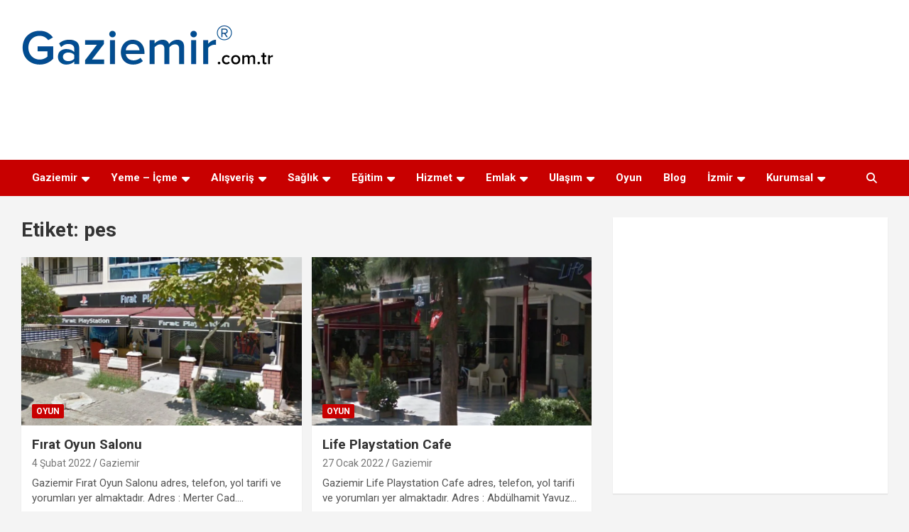

--- FILE ---
content_type: text/html; charset=UTF-8
request_url: https://www.gaziemir.com.tr/etiket/pes/
body_size: 18583
content:
<!doctype html>
<html dir="ltr" lang="tr" prefix="og: https://ogp.me/ns#">
<head>
	<meta charset="UTF-8">
	<meta name="viewport" content="width=device-width, initial-scale=1, shrink-to-fit=no">
	<link rel="profile" href="https://gmpg.org/xfn/11">

	<title>pes ve Aradığınız Tüm Bilgiler Burada</title>

		<!-- All in One SEO 4.9.3 - aioseo.com -->
	<meta name="description" content="pes ve aradığınız tüm bilgilere sayfamızdan ulaşabilirsiniz. pes arıyorsanız doğru yerdesiniz." />
	<meta name="robots" content="max-image-preview:large" />
	<link rel="canonical" href="https://www.gaziemir.com.tr/etiket/pes/" />
	<meta name="generator" content="All in One SEO (AIOSEO) 4.9.3" />

		<!-- Global site tag (gtag.js) - Google Analytics -->
<script async src="https://www.googletagmanager.com/gtag/js?id=UA-60088013-49"></script>
<script>
 window.dataLayer = window.dataLayer || [];
 function gtag(){dataLayer.push(arguments);}
 gtag('js', new Date());
 gtag('config', 'UA-60088013-49');
</script>
<script data-ad-client="ca-pub-5552645293323219" async src="https://pagead2.googlesyndication.com/pagead/js/adsbygoogle.js"></script>
<base target="_blank">
		<script type="application/ld+json" class="aioseo-schema">
			{"@context":"https:\/\/schema.org","@graph":[{"@type":"BreadcrumbList","@id":"https:\/\/www.gaziemir.com.tr\/etiket\/pes\/#breadcrumblist","itemListElement":[{"@type":"ListItem","@id":"https:\/\/www.gaziemir.com.tr#listItem","position":1,"name":"Ev","item":"https:\/\/www.gaziemir.com.tr","nextItem":{"@type":"ListItem","@id":"https:\/\/www.gaziemir.com.tr\/etiket\/pes\/#listItem","name":"pes"}},{"@type":"ListItem","@id":"https:\/\/www.gaziemir.com.tr\/etiket\/pes\/#listItem","position":2,"name":"pes","previousItem":{"@type":"ListItem","@id":"https:\/\/www.gaziemir.com.tr#listItem","name":"Ev"}}]},{"@type":"CollectionPage","@id":"https:\/\/www.gaziemir.com.tr\/etiket\/pes\/#collectionpage","url":"https:\/\/www.gaziemir.com.tr\/etiket\/pes\/","name":"pes ve Arad\u0131\u011f\u0131n\u0131z T\u00fcm Bilgiler Burada","description":"pes ve arad\u0131\u011f\u0131n\u0131z t\u00fcm bilgilere sayfam\u0131zdan ula\u015fabilirsiniz. pes ar\u0131yorsan\u0131z do\u011fru yerdesiniz.","inLanguage":"tr-TR","isPartOf":{"@id":"https:\/\/www.gaziemir.com.tr\/#website"},"breadcrumb":{"@id":"https:\/\/www.gaziemir.com.tr\/etiket\/pes\/#breadcrumblist"}},{"@type":"Organization","@id":"https:\/\/www.gaziemir.com.tr\/#organization","name":"Gaziemir","url":"https:\/\/www.gaziemir.com.tr\/","logo":{"@type":"ImageObject","url":"https:\/\/www.gaziemir.com.tr\/wp-content\/uploads\/2019\/12\/gaziemir-logo.png","@id":"https:\/\/www.gaziemir.com.tr\/etiket\/pes\/#organizationLogo","width":365,"height":75,"caption":"gaziemir"},"image":{"@id":"https:\/\/www.gaziemir.com.tr\/etiket\/pes\/#organizationLogo"}},{"@type":"WebSite","@id":"https:\/\/www.gaziemir.com.tr\/#website","url":"https:\/\/www.gaziemir.com.tr\/","name":"Gaziemir","inLanguage":"tr-TR","publisher":{"@id":"https:\/\/www.gaziemir.com.tr\/#organization"}}]}
		</script>
		<!-- All in One SEO -->

<link rel="preload" href="https://www.gaziemir.com.tr/wp-content/plugins/rate-my-post/public/css/fonts/ratemypost.ttf" type="font/ttf" as="font" crossorigin="anonymous">
<!-- Social Warfare v4.5.6 https://warfareplugins.com - BEGINNING OF OUTPUT -->
<style>
	@font-face {
		font-family: "sw-icon-font";
		src:url("https://www.gaziemir.com.tr/wp-content/plugins/social-warfare/assets/fonts/sw-icon-font.eot?ver=4.5.6");
		src:url("https://www.gaziemir.com.tr/wp-content/plugins/social-warfare/assets/fonts/sw-icon-font.eot?ver=4.5.6#iefix") format("embedded-opentype"),
		url("https://www.gaziemir.com.tr/wp-content/plugins/social-warfare/assets/fonts/sw-icon-font.woff?ver=4.5.6") format("woff"),
		url("https://www.gaziemir.com.tr/wp-content/plugins/social-warfare/assets/fonts/sw-icon-font.ttf?ver=4.5.6") format("truetype"),
		url("https://www.gaziemir.com.tr/wp-content/plugins/social-warfare/assets/fonts/sw-icon-font.svg?ver=4.5.6#1445203416") format("svg");
		font-weight: normal;
		font-style: normal;
		font-display:block;
	}
</style>
<!-- Social Warfare v4.5.6 https://warfareplugins.com - END OF OUTPUT -->

<link rel='dns-prefetch' href='//fonts.googleapis.com' />
<link rel="alternate" type="application/rss+xml" title="Gaziemir &raquo; akışı" href="https://www.gaziemir.com.tr/feed/" />
<link rel="alternate" type="application/rss+xml" title="Gaziemir &raquo; yorum akışı" href="https://www.gaziemir.com.tr/comments/feed/" />
<link rel="alternate" type="application/rss+xml" title="Gaziemir &raquo; pes etiket akışı" href="https://www.gaziemir.com.tr/etiket/pes/feed/" />
<style id='wp-img-auto-sizes-contain-inline-css' type='text/css'>
img:is([sizes=auto i],[sizes^="auto," i]){contain-intrinsic-size:3000px 1500px}
/*# sourceURL=wp-img-auto-sizes-contain-inline-css */
</style>
<link rel='stylesheet' id='social-warfare-block-css-css' href='https://www.gaziemir.com.tr/wp-content/plugins/social-warfare/assets/js/post-editor/dist/blocks.style.build.css?ver=6.9' type='text/css' media='all' />
<link rel='stylesheet' id='dashicons-css' href='https://www.gaziemir.com.tr/wp-includes/css/dashicons.min.css?ver=6.9' type='text/css' media='all' />
<link rel='stylesheet' id='post-views-counter-frontend-css' href='https://www.gaziemir.com.tr/wp-content/plugins/post-views-counter/css/frontend.css?ver=1.7.3' type='text/css' media='all' />
<style id='wp-emoji-styles-inline-css' type='text/css'>

	img.wp-smiley, img.emoji {
		display: inline !important;
		border: none !important;
		box-shadow: none !important;
		height: 1em !important;
		width: 1em !important;
		margin: 0 0.07em !important;
		vertical-align: -0.1em !important;
		background: none !important;
		padding: 0 !important;
	}
/*# sourceURL=wp-emoji-styles-inline-css */
</style>
<style id='wp-block-library-inline-css' type='text/css'>
:root{--wp-block-synced-color:#7a00df;--wp-block-synced-color--rgb:122,0,223;--wp-bound-block-color:var(--wp-block-synced-color);--wp-editor-canvas-background:#ddd;--wp-admin-theme-color:#007cba;--wp-admin-theme-color--rgb:0,124,186;--wp-admin-theme-color-darker-10:#006ba1;--wp-admin-theme-color-darker-10--rgb:0,107,160.5;--wp-admin-theme-color-darker-20:#005a87;--wp-admin-theme-color-darker-20--rgb:0,90,135;--wp-admin-border-width-focus:2px}@media (min-resolution:192dpi){:root{--wp-admin-border-width-focus:1.5px}}.wp-element-button{cursor:pointer}:root .has-very-light-gray-background-color{background-color:#eee}:root .has-very-dark-gray-background-color{background-color:#313131}:root .has-very-light-gray-color{color:#eee}:root .has-very-dark-gray-color{color:#313131}:root .has-vivid-green-cyan-to-vivid-cyan-blue-gradient-background{background:linear-gradient(135deg,#00d084,#0693e3)}:root .has-purple-crush-gradient-background{background:linear-gradient(135deg,#34e2e4,#4721fb 50%,#ab1dfe)}:root .has-hazy-dawn-gradient-background{background:linear-gradient(135deg,#faaca8,#dad0ec)}:root .has-subdued-olive-gradient-background{background:linear-gradient(135deg,#fafae1,#67a671)}:root .has-atomic-cream-gradient-background{background:linear-gradient(135deg,#fdd79a,#004a59)}:root .has-nightshade-gradient-background{background:linear-gradient(135deg,#330968,#31cdcf)}:root .has-midnight-gradient-background{background:linear-gradient(135deg,#020381,#2874fc)}:root{--wp--preset--font-size--normal:16px;--wp--preset--font-size--huge:42px}.has-regular-font-size{font-size:1em}.has-larger-font-size{font-size:2.625em}.has-normal-font-size{font-size:var(--wp--preset--font-size--normal)}.has-huge-font-size{font-size:var(--wp--preset--font-size--huge)}.has-text-align-center{text-align:center}.has-text-align-left{text-align:left}.has-text-align-right{text-align:right}.has-fit-text{white-space:nowrap!important}#end-resizable-editor-section{display:none}.aligncenter{clear:both}.items-justified-left{justify-content:flex-start}.items-justified-center{justify-content:center}.items-justified-right{justify-content:flex-end}.items-justified-space-between{justify-content:space-between}.screen-reader-text{border:0;clip-path:inset(50%);height:1px;margin:-1px;overflow:hidden;padding:0;position:absolute;width:1px;word-wrap:normal!important}.screen-reader-text:focus{background-color:#ddd;clip-path:none;color:#444;display:block;font-size:1em;height:auto;left:5px;line-height:normal;padding:15px 23px 14px;text-decoration:none;top:5px;width:auto;z-index:100000}html :where(.has-border-color){border-style:solid}html :where([style*=border-top-color]){border-top-style:solid}html :where([style*=border-right-color]){border-right-style:solid}html :where([style*=border-bottom-color]){border-bottom-style:solid}html :where([style*=border-left-color]){border-left-style:solid}html :where([style*=border-width]){border-style:solid}html :where([style*=border-top-width]){border-top-style:solid}html :where([style*=border-right-width]){border-right-style:solid}html :where([style*=border-bottom-width]){border-bottom-style:solid}html :where([style*=border-left-width]){border-left-style:solid}html :where(img[class*=wp-image-]){height:auto;max-width:100%}:where(figure){margin:0 0 1em}html :where(.is-position-sticky){--wp-admin--admin-bar--position-offset:var(--wp-admin--admin-bar--height,0px)}@media screen and (max-width:600px){html :where(.is-position-sticky){--wp-admin--admin-bar--position-offset:0px}}

/*# sourceURL=wp-block-library-inline-css */
</style><style id='wp-block-heading-inline-css' type='text/css'>
h1:where(.wp-block-heading).has-background,h2:where(.wp-block-heading).has-background,h3:where(.wp-block-heading).has-background,h4:where(.wp-block-heading).has-background,h5:where(.wp-block-heading).has-background,h6:where(.wp-block-heading).has-background{padding:1.25em 2.375em}h1.has-text-align-left[style*=writing-mode]:where([style*=vertical-lr]),h1.has-text-align-right[style*=writing-mode]:where([style*=vertical-rl]),h2.has-text-align-left[style*=writing-mode]:where([style*=vertical-lr]),h2.has-text-align-right[style*=writing-mode]:where([style*=vertical-rl]),h3.has-text-align-left[style*=writing-mode]:where([style*=vertical-lr]),h3.has-text-align-right[style*=writing-mode]:where([style*=vertical-rl]),h4.has-text-align-left[style*=writing-mode]:where([style*=vertical-lr]),h4.has-text-align-right[style*=writing-mode]:where([style*=vertical-rl]),h5.has-text-align-left[style*=writing-mode]:where([style*=vertical-lr]),h5.has-text-align-right[style*=writing-mode]:where([style*=vertical-rl]),h6.has-text-align-left[style*=writing-mode]:where([style*=vertical-lr]),h6.has-text-align-right[style*=writing-mode]:where([style*=vertical-rl]){rotate:180deg}
/*# sourceURL=https://www.gaziemir.com.tr/wp-includes/blocks/heading/style.min.css */
</style>
<style id='wp-block-paragraph-inline-css' type='text/css'>
.is-small-text{font-size:.875em}.is-regular-text{font-size:1em}.is-large-text{font-size:2.25em}.is-larger-text{font-size:3em}.has-drop-cap:not(:focus):first-letter{float:left;font-size:8.4em;font-style:normal;font-weight:100;line-height:.68;margin:.05em .1em 0 0;text-transform:uppercase}body.rtl .has-drop-cap:not(:focus):first-letter{float:none;margin-left:.1em}p.has-drop-cap.has-background{overflow:hidden}:root :where(p.has-background){padding:1.25em 2.375em}:where(p.has-text-color:not(.has-link-color)) a{color:inherit}p.has-text-align-left[style*="writing-mode:vertical-lr"],p.has-text-align-right[style*="writing-mode:vertical-rl"]{rotate:180deg}
/*# sourceURL=https://www.gaziemir.com.tr/wp-includes/blocks/paragraph/style.min.css */
</style>
<style id='global-styles-inline-css' type='text/css'>
:root{--wp--preset--aspect-ratio--square: 1;--wp--preset--aspect-ratio--4-3: 4/3;--wp--preset--aspect-ratio--3-4: 3/4;--wp--preset--aspect-ratio--3-2: 3/2;--wp--preset--aspect-ratio--2-3: 2/3;--wp--preset--aspect-ratio--16-9: 16/9;--wp--preset--aspect-ratio--9-16: 9/16;--wp--preset--color--black: #000000;--wp--preset--color--cyan-bluish-gray: #abb8c3;--wp--preset--color--white: #ffffff;--wp--preset--color--pale-pink: #f78da7;--wp--preset--color--vivid-red: #cf2e2e;--wp--preset--color--luminous-vivid-orange: #ff6900;--wp--preset--color--luminous-vivid-amber: #fcb900;--wp--preset--color--light-green-cyan: #7bdcb5;--wp--preset--color--vivid-green-cyan: #00d084;--wp--preset--color--pale-cyan-blue: #8ed1fc;--wp--preset--color--vivid-cyan-blue: #0693e3;--wp--preset--color--vivid-purple: #9b51e0;--wp--preset--gradient--vivid-cyan-blue-to-vivid-purple: linear-gradient(135deg,rgb(6,147,227) 0%,rgb(155,81,224) 100%);--wp--preset--gradient--light-green-cyan-to-vivid-green-cyan: linear-gradient(135deg,rgb(122,220,180) 0%,rgb(0,208,130) 100%);--wp--preset--gradient--luminous-vivid-amber-to-luminous-vivid-orange: linear-gradient(135deg,rgb(252,185,0) 0%,rgb(255,105,0) 100%);--wp--preset--gradient--luminous-vivid-orange-to-vivid-red: linear-gradient(135deg,rgb(255,105,0) 0%,rgb(207,46,46) 100%);--wp--preset--gradient--very-light-gray-to-cyan-bluish-gray: linear-gradient(135deg,rgb(238,238,238) 0%,rgb(169,184,195) 100%);--wp--preset--gradient--cool-to-warm-spectrum: linear-gradient(135deg,rgb(74,234,220) 0%,rgb(151,120,209) 20%,rgb(207,42,186) 40%,rgb(238,44,130) 60%,rgb(251,105,98) 80%,rgb(254,248,76) 100%);--wp--preset--gradient--blush-light-purple: linear-gradient(135deg,rgb(255,206,236) 0%,rgb(152,150,240) 100%);--wp--preset--gradient--blush-bordeaux: linear-gradient(135deg,rgb(254,205,165) 0%,rgb(254,45,45) 50%,rgb(107,0,62) 100%);--wp--preset--gradient--luminous-dusk: linear-gradient(135deg,rgb(255,203,112) 0%,rgb(199,81,192) 50%,rgb(65,88,208) 100%);--wp--preset--gradient--pale-ocean: linear-gradient(135deg,rgb(255,245,203) 0%,rgb(182,227,212) 50%,rgb(51,167,181) 100%);--wp--preset--gradient--electric-grass: linear-gradient(135deg,rgb(202,248,128) 0%,rgb(113,206,126) 100%);--wp--preset--gradient--midnight: linear-gradient(135deg,rgb(2,3,129) 0%,rgb(40,116,252) 100%);--wp--preset--font-size--small: 13px;--wp--preset--font-size--medium: 20px;--wp--preset--font-size--large: 36px;--wp--preset--font-size--x-large: 42px;--wp--preset--spacing--20: 0.44rem;--wp--preset--spacing--30: 0.67rem;--wp--preset--spacing--40: 1rem;--wp--preset--spacing--50: 1.5rem;--wp--preset--spacing--60: 2.25rem;--wp--preset--spacing--70: 3.38rem;--wp--preset--spacing--80: 5.06rem;--wp--preset--shadow--natural: 6px 6px 9px rgba(0, 0, 0, 0.2);--wp--preset--shadow--deep: 12px 12px 50px rgba(0, 0, 0, 0.4);--wp--preset--shadow--sharp: 6px 6px 0px rgba(0, 0, 0, 0.2);--wp--preset--shadow--outlined: 6px 6px 0px -3px rgb(255, 255, 255), 6px 6px rgb(0, 0, 0);--wp--preset--shadow--crisp: 6px 6px 0px rgb(0, 0, 0);}:where(.is-layout-flex){gap: 0.5em;}:where(.is-layout-grid){gap: 0.5em;}body .is-layout-flex{display: flex;}.is-layout-flex{flex-wrap: wrap;align-items: center;}.is-layout-flex > :is(*, div){margin: 0;}body .is-layout-grid{display: grid;}.is-layout-grid > :is(*, div){margin: 0;}:where(.wp-block-columns.is-layout-flex){gap: 2em;}:where(.wp-block-columns.is-layout-grid){gap: 2em;}:where(.wp-block-post-template.is-layout-flex){gap: 1.25em;}:where(.wp-block-post-template.is-layout-grid){gap: 1.25em;}.has-black-color{color: var(--wp--preset--color--black) !important;}.has-cyan-bluish-gray-color{color: var(--wp--preset--color--cyan-bluish-gray) !important;}.has-white-color{color: var(--wp--preset--color--white) !important;}.has-pale-pink-color{color: var(--wp--preset--color--pale-pink) !important;}.has-vivid-red-color{color: var(--wp--preset--color--vivid-red) !important;}.has-luminous-vivid-orange-color{color: var(--wp--preset--color--luminous-vivid-orange) !important;}.has-luminous-vivid-amber-color{color: var(--wp--preset--color--luminous-vivid-amber) !important;}.has-light-green-cyan-color{color: var(--wp--preset--color--light-green-cyan) !important;}.has-vivid-green-cyan-color{color: var(--wp--preset--color--vivid-green-cyan) !important;}.has-pale-cyan-blue-color{color: var(--wp--preset--color--pale-cyan-blue) !important;}.has-vivid-cyan-blue-color{color: var(--wp--preset--color--vivid-cyan-blue) !important;}.has-vivid-purple-color{color: var(--wp--preset--color--vivid-purple) !important;}.has-black-background-color{background-color: var(--wp--preset--color--black) !important;}.has-cyan-bluish-gray-background-color{background-color: var(--wp--preset--color--cyan-bluish-gray) !important;}.has-white-background-color{background-color: var(--wp--preset--color--white) !important;}.has-pale-pink-background-color{background-color: var(--wp--preset--color--pale-pink) !important;}.has-vivid-red-background-color{background-color: var(--wp--preset--color--vivid-red) !important;}.has-luminous-vivid-orange-background-color{background-color: var(--wp--preset--color--luminous-vivid-orange) !important;}.has-luminous-vivid-amber-background-color{background-color: var(--wp--preset--color--luminous-vivid-amber) !important;}.has-light-green-cyan-background-color{background-color: var(--wp--preset--color--light-green-cyan) !important;}.has-vivid-green-cyan-background-color{background-color: var(--wp--preset--color--vivid-green-cyan) !important;}.has-pale-cyan-blue-background-color{background-color: var(--wp--preset--color--pale-cyan-blue) !important;}.has-vivid-cyan-blue-background-color{background-color: var(--wp--preset--color--vivid-cyan-blue) !important;}.has-vivid-purple-background-color{background-color: var(--wp--preset--color--vivid-purple) !important;}.has-black-border-color{border-color: var(--wp--preset--color--black) !important;}.has-cyan-bluish-gray-border-color{border-color: var(--wp--preset--color--cyan-bluish-gray) !important;}.has-white-border-color{border-color: var(--wp--preset--color--white) !important;}.has-pale-pink-border-color{border-color: var(--wp--preset--color--pale-pink) !important;}.has-vivid-red-border-color{border-color: var(--wp--preset--color--vivid-red) !important;}.has-luminous-vivid-orange-border-color{border-color: var(--wp--preset--color--luminous-vivid-orange) !important;}.has-luminous-vivid-amber-border-color{border-color: var(--wp--preset--color--luminous-vivid-amber) !important;}.has-light-green-cyan-border-color{border-color: var(--wp--preset--color--light-green-cyan) !important;}.has-vivid-green-cyan-border-color{border-color: var(--wp--preset--color--vivid-green-cyan) !important;}.has-pale-cyan-blue-border-color{border-color: var(--wp--preset--color--pale-cyan-blue) !important;}.has-vivid-cyan-blue-border-color{border-color: var(--wp--preset--color--vivid-cyan-blue) !important;}.has-vivid-purple-border-color{border-color: var(--wp--preset--color--vivid-purple) !important;}.has-vivid-cyan-blue-to-vivid-purple-gradient-background{background: var(--wp--preset--gradient--vivid-cyan-blue-to-vivid-purple) !important;}.has-light-green-cyan-to-vivid-green-cyan-gradient-background{background: var(--wp--preset--gradient--light-green-cyan-to-vivid-green-cyan) !important;}.has-luminous-vivid-amber-to-luminous-vivid-orange-gradient-background{background: var(--wp--preset--gradient--luminous-vivid-amber-to-luminous-vivid-orange) !important;}.has-luminous-vivid-orange-to-vivid-red-gradient-background{background: var(--wp--preset--gradient--luminous-vivid-orange-to-vivid-red) !important;}.has-very-light-gray-to-cyan-bluish-gray-gradient-background{background: var(--wp--preset--gradient--very-light-gray-to-cyan-bluish-gray) !important;}.has-cool-to-warm-spectrum-gradient-background{background: var(--wp--preset--gradient--cool-to-warm-spectrum) !important;}.has-blush-light-purple-gradient-background{background: var(--wp--preset--gradient--blush-light-purple) !important;}.has-blush-bordeaux-gradient-background{background: var(--wp--preset--gradient--blush-bordeaux) !important;}.has-luminous-dusk-gradient-background{background: var(--wp--preset--gradient--luminous-dusk) !important;}.has-pale-ocean-gradient-background{background: var(--wp--preset--gradient--pale-ocean) !important;}.has-electric-grass-gradient-background{background: var(--wp--preset--gradient--electric-grass) !important;}.has-midnight-gradient-background{background: var(--wp--preset--gradient--midnight) !important;}.has-small-font-size{font-size: var(--wp--preset--font-size--small) !important;}.has-medium-font-size{font-size: var(--wp--preset--font-size--medium) !important;}.has-large-font-size{font-size: var(--wp--preset--font-size--large) !important;}.has-x-large-font-size{font-size: var(--wp--preset--font-size--x-large) !important;}
/*# sourceURL=global-styles-inline-css */
</style>

<style id='classic-theme-styles-inline-css' type='text/css'>
/*! This file is auto-generated */
.wp-block-button__link{color:#fff;background-color:#32373c;border-radius:9999px;box-shadow:none;text-decoration:none;padding:calc(.667em + 2px) calc(1.333em + 2px);font-size:1.125em}.wp-block-file__button{background:#32373c;color:#fff;text-decoration:none}
/*# sourceURL=/wp-includes/css/classic-themes.min.css */
</style>
<link rel='stylesheet' id='rate-my-post-css' href='https://www.gaziemir.com.tr/wp-content/plugins/rate-my-post/public/css/rate-my-post.min.css?ver=4.4.4' type='text/css' media='all' />
<link rel='stylesheet' id='social_warfare-css' href='https://www.gaziemir.com.tr/wp-content/plugins/social-warfare/assets/css/style.min.css?ver=4.5.6' type='text/css' media='all' />
<link rel='stylesheet' id='bootstrap-style-css' href='https://www.gaziemir.com.tr/wp-content/themes/newscard/assets/library/bootstrap/css/bootstrap.min.css?ver=4.0.0' type='text/css' media='all' />
<link rel='stylesheet' id='font-awesome-style-css' href='https://www.gaziemir.com.tr/wp-content/themes/newscard/assets/library/font-awesome/css/all.min.css?ver=6.9' type='text/css' media='all' />
<link rel='stylesheet' id='newscard-google-fonts-css' href='//fonts.googleapis.com/css?family=Roboto%3A100%2C300%2C300i%2C400%2C400i%2C500%2C500i%2C700%2C700i&#038;ver=6.9' type='text/css' media='all' />
<link rel='stylesheet' id='newscard-style-css' href='https://www.gaziemir.com.tr/wp-content/themes/newscard/style.css?ver=6.9' type='text/css' media='all' />
<script type="text/javascript" src="https://www.gaziemir.com.tr/wp-includes/js/jquery/jquery.min.js?ver=3.7.1" id="jquery-core-js"></script>
<script type="text/javascript" src="https://www.gaziemir.com.tr/wp-includes/js/jquery/jquery-migrate.min.js?ver=3.4.1" id="jquery-migrate-js"></script>
<link rel="https://api.w.org/" href="https://www.gaziemir.com.tr/wp-json/" /><link rel="alternate" title="JSON" type="application/json" href="https://www.gaziemir.com.tr/wp-json/wp/v2/tags/278" /><link rel="EditURI" type="application/rsd+xml" title="RSD" href="https://www.gaziemir.com.tr/xmlrpc.php?rsd" />
<meta name="generator" content="WordPress 6.9" />
		<style type="text/css">
					.site-title,
			.site-description {
				position: absolute;
				clip: rect(1px, 1px, 1px, 1px);
			}
				</style>
		<style id="uagb-style-conditional-extension">@media (min-width: 1025px){body .uag-hide-desktop.uagb-google-map__wrap,body .uag-hide-desktop{display:none !important}}@media (min-width: 768px) and (max-width: 1024px){body .uag-hide-tab.uagb-google-map__wrap,body .uag-hide-tab{display:none !important}}@media (max-width: 767px){body .uag-hide-mob.uagb-google-map__wrap,body .uag-hide-mob{display:none !important}}</style><link rel="icon" href="https://www.gaziemir.com.tr/wp-content/uploads/2020/01/favicon.ico" sizes="32x32" />
<link rel="icon" href="https://www.gaziemir.com.tr/wp-content/uploads/2020/01/favicon.ico" sizes="192x192" />
<link rel="apple-touch-icon" href="https://www.gaziemir.com.tr/wp-content/uploads/2020/01/favicon.ico" />
<meta name="msapplication-TileImage" content="https://www.gaziemir.com.tr/wp-content/uploads/2020/01/favicon.ico" />
</head>

<body class="archive tag tag-pes tag-278 wp-custom-logo wp-theme-newscard theme-body group-blog hfeed">

<div id="page" class="site">
	<a class="skip-link screen-reader-text" href="#content">Skip to content</a>
	
	<header id="masthead" class="site-header">
				<nav class="navbar navbar-expand-lg d-block">
			<div class="navbar-head" >
				<div class="container">
					<div class="row navbar-head-row align-items-center">
						<div class="col-lg-4">
							<div class="site-branding navbar-brand">
								<a href="https://www.gaziemir.com.tr/" class="custom-logo-link" rel="home"><img width="365" height="75" src="https://www.gaziemir.com.tr/wp-content/uploads/2019/12/gaziemir-logo.png" class="custom-logo" alt="gaziemir" decoding="async" srcset="https://www.gaziemir.com.tr/wp-content/uploads/2019/12/gaziemir-logo.png 365w, https://www.gaziemir.com.tr/wp-content/uploads/2019/12/gaziemir-logo-300x62.png 300w" sizes="(max-width: 365px) 100vw, 365px" /></a>									<h2 class="site-title"><a href="https://www.gaziemir.com.tr/" rel="home">Gaziemir</a></h2>
															</div><!-- .site-branding .navbar-brand -->
						</div>
						<script async src="https://pagead2.googlesyndication.com/pagead/js/adsbygoogle.js?client=ca-pub-5552645293323219"
     crossorigin="anonymous"></script>
<!-- 728x90 -->
<ins class="adsbygoogle"
     style="display:inline-block;width:100%;height:90px"
     data-ad-client="ca-pub-5552645293323219"
     data-ad-slot="2977998466"></ins>
<script>
     (adsbygoogle = window.adsbygoogle || []).push({});
</script>		
					</div><!-- .row -->
				</div><!-- .container -->
			</div><!-- .navbar-head -->
			<div class="navigation-bar">
				<div class="navigation-bar-top">
					<div class="container">
						<button class="navbar-toggler menu-toggle" type="button" data-toggle="collapse" data-target="#navbarCollapse" aria-controls="navbarCollapse" aria-expanded="false" aria-label="Toggle navigation"></button>
						<span class="search-toggle"></span>
					</div><!-- .container -->
					<div class="search-bar">
						<div class="container">
							<div class="search-block off">
								<form action="https://www.gaziemir.com.tr/" method="get" class="search-form">
	<label class="assistive-text"> Search </label>
	<div class="input-group">
		<input type="search" value="" placeholder="Search" class="form-control s" name="s">
		<div class="input-group-prepend">
			<button class="btn btn-theme">Search</button>
		</div>
	</div>
</form><!-- .search-form -->
							</div><!-- .search-box -->
						</div><!-- .container -->
					</div><!-- .search-bar -->
				</div><!-- .navigation-bar-top -->
				<div class="navbar-main">
					<div class="container">
						<div class="collapse navbar-collapse" id="navbarCollapse">
							<div id="site-navigation" class="main-navigation" role="navigation">
								<ul class="nav-menu navbar-nav d-lg-block"><li id="menu-item-2619" class="menu-item menu-item-type-post_type menu-item-object-page menu-item-home menu-item-has-children menu-item-2619"><a href="https://www.gaziemir.com.tr/">Gaziemir</a>
<ul class="sub-menu">
	<li id="menu-item-2637" class="menu-item menu-item-type-post_type menu-item-object-page menu-item-2637"><a href="https://www.gaziemir.com.tr/yol-tarifi/">Yol Tarifi</a></li>
	<li id="menu-item-2626" class="menu-item menu-item-type-post_type menu-item-object-page menu-item-2626"><a href="https://www.gaziemir.com.tr/haber/">Haber</a></li>
	<li id="menu-item-9858" class="menu-item menu-item-type-post_type menu-item-object-page menu-item-9858"><a href="https://www.gaziemir.com.tr/su-kesintisi/">Gaziemir Su Kesintisi</a></li>
	<li id="menu-item-9859" class="menu-item menu-item-type-post_type menu-item-object-page menu-item-9859"><a href="https://www.gaziemir.com.tr/elektrik-kesintisi/">Gaziemir Elektrik Kesintisi</a></li>
	<li id="menu-item-9860" class="menu-item menu-item-type-post_type menu-item-object-page menu-item-9860"><a href="https://www.gaziemir.com.tr/posta-kodu/">Gaziemir Posta Kodu</a></li>
	<li id="menu-item-9857" class="menu-item menu-item-type-post_type menu-item-object-page menu-item-9857"><a href="https://www.gaziemir.com.tr/hava-durumu/">Gaziemir Hava Durumu</a></li>
	<li id="menu-item-9854" class="menu-item menu-item-type-post_type menu-item-object-post menu-item-9854"><a href="https://www.gaziemir.com.tr/windy/">Windy Gaziemir</a></li>
	<li id="menu-item-9855" class="menu-item menu-item-type-post_type menu-item-object-post menu-item-9855"><a href="https://www.gaziemir.com.tr/sgk/">Gaziemir SGK</a></li>
	<li id="menu-item-9856" class="menu-item menu-item-type-post_type menu-item-object-post menu-item-9856"><a href="https://www.gaziemir.com.tr/sahin-tepesi/">Gaziemir Şahin Tepesi</a></li>
	<li id="menu-item-9853" class="menu-item menu-item-type-post_type menu-item-object-post menu-item-9853"><a href="https://www.gaziemir.com.tr/izmir-gaziemir-nasil-bir-yer/">İzmir Gaziemir Nasıl Bir Yer?</a></li>
</ul>
</li>
<li id="menu-item-9789" class="menu-item menu-item-type-custom menu-item-object-custom menu-item-has-children menu-item-9789"><a href="#">Yeme &#8211; İçme</a>
<ul class="sub-menu">
	<li id="menu-item-2635" class="menu-item menu-item-type-post_type menu-item-object-page menu-item-2635"><a href="https://www.gaziemir.com.tr/restaurant/">Restaurantlar</a></li>
	<li id="menu-item-2622" class="menu-item menu-item-type-post_type menu-item-object-page menu-item-2622"><a href="https://www.gaziemir.com.tr/cafe-bar/">Cafe Bar</a></li>
	<li id="menu-item-9807" class="menu-item menu-item-type-post_type menu-item-object-page menu-item-9807"><a href="https://www.gaziemir.com.tr/kahvalti/">Gaziemir Kahvaltı</a></li>
	<li id="menu-item-2650" class="menu-item menu-item-type-post_type menu-item-object-page menu-item-2650"><a href="https://www.gaziemir.com.tr/yemek/">Yemek</a></li>
	<li id="menu-item-9805" class="menu-item menu-item-type-post_type menu-item-object-page menu-item-9805"><a href="https://www.gaziemir.com.tr/balikci/">Gaziemir Balıkçı</a></li>
	<li id="menu-item-9806" class="menu-item menu-item-type-post_type menu-item-object-page menu-item-9806"><a href="https://www.gaziemir.com.tr/cig-kofte/">Gaziemir Çiğ Köfte</a></li>
	<li id="menu-item-9808" class="menu-item menu-item-type-post_type menu-item-object-page menu-item-9808"><a href="https://www.gaziemir.com.tr/ickili-mekanlar/">Gaziemir İçkili Mekanlar</a></li>
	<li id="menu-item-9809" class="menu-item menu-item-type-post_type menu-item-object-page menu-item-9809"><a href="https://www.gaziemir.com.tr/kokorec/">Gaziemir Kokoreç</a></li>
	<li id="menu-item-9810" class="menu-item menu-item-type-post_type menu-item-object-page menu-item-9810"><a href="https://www.gaziemir.com.tr/pizza/">Gaziemir Pizza</a></li>
</ul>
</li>
<li id="menu-item-9790" class="menu-item menu-item-type-custom menu-item-object-custom menu-item-has-children menu-item-9790"><a href="#">Alışveriş</a>
<ul class="sub-menu">
	<li id="menu-item-2708" class="menu-item menu-item-type-post_type menu-item-object-page menu-item-2708"><a href="https://www.gaziemir.com.tr/optimum/">Optimum</a></li>
	<li id="menu-item-5666" class="menu-item menu-item-type-post_type menu-item-object-page menu-item-5666"><a href="https://www.gaziemir.com.tr/outlet/">Outlet</a></li>
	<li id="menu-item-2633" class="menu-item menu-item-type-post_type menu-item-object-page menu-item-2633"><a href="https://www.gaziemir.com.tr/petshop/">PetShop</a></li>
	<li id="menu-item-9802" class="menu-item menu-item-type-post_type menu-item-object-page menu-item-9802"><a href="https://www.gaziemir.com.tr/cep-telefonu/">Gaziemir Cep Telefonu</a></li>
	<li id="menu-item-9847" class="menu-item menu-item-type-post_type menu-item-object-page menu-item-9847"><a href="https://www.gaziemir.com.tr/tekel-bayi/">Gaziemir Tekel Bayi</a></li>
	<li id="menu-item-9801" class="menu-item menu-item-type-post_type menu-item-object-page menu-item-9801"><a href="https://www.gaziemir.com.tr/bilgisayar/">Gaziemir Bilgisayar</a></li>
	<li id="menu-item-9803" class="menu-item menu-item-type-post_type menu-item-object-page menu-item-9803"><a href="https://www.gaziemir.com.tr/ceyiz-magazalari/">Gaziemir Çeyiz Mağazaları</a></li>
	<li id="menu-item-9872" class="menu-item menu-item-type-post_type menu-item-object-page menu-item-9872"><a href="https://www.gaziemir.com.tr/mobilya-magazalari/">Gaziemir Mobilya Mağazaları</a></li>
	<li id="menu-item-9871" class="menu-item menu-item-type-post_type menu-item-object-page menu-item-9871"><a href="https://www.gaziemir.com.tr/karabaglar-mobilya-magazalari/">Karabağlar Mobilya Mağazaları</a></li>
	<li id="menu-item-9870" class="menu-item menu-item-type-post_type menu-item-object-page menu-item-9870"><a href="https://www.gaziemir.com.tr/kisikkoy-mobilya/">Kısıkköy Mobilya</a></li>
	<li id="menu-item-9804" class="menu-item menu-item-type-post_type menu-item-object-page menu-item-9804"><a href="https://www.gaziemir.com.tr/cicekci/">Gaziemir Çiçekçi</a></li>
</ul>
</li>
<li id="menu-item-9837" class="menu-item menu-item-type-custom menu-item-object-custom menu-item-has-children menu-item-9837"><a href="#">Sağlık</a>
<ul class="sub-menu">
	<li id="menu-item-9843" class="menu-item menu-item-type-post_type menu-item-object-page menu-item-9843"><a href="https://www.gaziemir.com.tr/eczaneler/">Gaziemir Eczane</a></li>
	<li id="menu-item-9842" class="menu-item menu-item-type-post_type menu-item-object-page menu-item-9842"><a href="https://www.gaziemir.com.tr/nobetci-eczane/">Gaziemir Nöbetçi Eczane</a></li>
	<li id="menu-item-9839" class="menu-item menu-item-type-post_type menu-item-object-page menu-item-9839"><a href="https://www.gaziemir.com.tr/hastane/">Gaziemir Hastane</a></li>
	<li id="menu-item-9838" class="menu-item menu-item-type-post_type menu-item-object-page menu-item-9838"><a href="https://www.gaziemir.com.tr/ozel-hastane/">Gaziemir Özel Hastane</a></li>
	<li id="menu-item-10829" class="menu-item menu-item-type-post_type menu-item-object-page menu-item-10829"><a href="https://www.gaziemir.com.tr/kadin-dogum/">Gaziemir Kadın Doğum</a></li>
	<li id="menu-item-9841" class="menu-item menu-item-type-post_type menu-item-object-page menu-item-9841"><a href="https://www.gaziemir.com.tr/dis-hastanesi/">Gaziemir Diş Hastanesi</a></li>
	<li id="menu-item-9840" class="menu-item menu-item-type-post_type menu-item-object-page menu-item-9840"><a href="https://www.gaziemir.com.tr/dis-hekimi/">Gaziemir Diş Hekimi</a></li>
</ul>
</li>
<li id="menu-item-9793" class="menu-item menu-item-type-custom menu-item-object-custom menu-item-has-children menu-item-9793"><a href="#">Eğitim</a>
<ul class="sub-menu">
	<li id="menu-item-9796" class="menu-item menu-item-type-post_type menu-item-object-page menu-item-9796"><a href="https://www.gaziemir.com.tr/devlet-okullari/">Gaziemir Devlet Okulları</a></li>
	<li id="menu-item-9794" class="menu-item menu-item-type-post_type menu-item-object-page menu-item-9794"><a href="https://www.gaziemir.com.tr/ozel-okul/">Gaziemir Özel Okulları</a></li>
	<li id="menu-item-9797" class="menu-item menu-item-type-post_type menu-item-object-page menu-item-9797"><a href="https://www.gaziemir.com.tr/anaokulu/">Gaziemir Anaokulları</a></li>
	<li id="menu-item-9844" class="menu-item menu-item-type-post_type menu-item-object-page menu-item-9844"><a href="https://www.gaziemir.com.tr/dershane/">Gaziemir Dershane</a></li>
	<li id="menu-item-9795" class="menu-item menu-item-type-post_type menu-item-object-page menu-item-9795"><a href="https://www.gaziemir.com.tr/muzik-kursu/">Gaziemir Müzik Kursu</a></li>
</ul>
</li>
<li id="menu-item-9792" class="menu-item menu-item-type-custom menu-item-object-custom menu-item-has-children menu-item-9792"><a href="#">Hizmet</a>
<ul class="sub-menu">
	<li id="menu-item-2631" class="menu-item menu-item-type-post_type menu-item-object-page menu-item-2631"><a href="https://www.gaziemir.com.tr/otel/">Oteller</a></li>
	<li id="menu-item-2636" class="menu-item menu-item-type-post_type menu-item-object-page menu-item-2636"><a href="https://www.gaziemir.com.tr/veteriner/">Veteriner</a></li>
	<li id="menu-item-9845" class="menu-item menu-item-type-post_type menu-item-object-page menu-item-9845"><a href="https://www.gaziemir.com.tr/kuafor/">Gaziemir Kuaför</a></li>
	<li id="menu-item-9846" class="menu-item menu-item-type-post_type menu-item-object-page menu-item-9846"><a href="https://www.gaziemir.com.tr/erkek-berber-kuafor/">Gaziemir Erkek Berber</a></li>
	<li id="menu-item-9849" class="menu-item menu-item-type-post_type menu-item-object-page menu-item-9849"><a href="https://www.gaziemir.com.tr/masaj-salonu/">Gaziemir Masaj Salonu</a></li>
	<li id="menu-item-9798" class="menu-item menu-item-type-post_type menu-item-object-page menu-item-9798"><a href="https://www.gaziemir.com.tr/arac-kiralama/">Gaziemir Araç Kiralama</a></li>
	<li id="menu-item-9850" class="menu-item menu-item-type-post_type menu-item-object-page menu-item-9850"><a href="https://www.gaziemir.com.tr/noter/">Gaziemir Noter</a></li>
	<li id="menu-item-9851" class="menu-item menu-item-type-post_type menu-item-object-page menu-item-9851"><a href="https://www.gaziemir.com.tr/oto-yikama/">Gaziemir Oto Yıkama</a></li>
	<li id="menu-item-9852" class="menu-item menu-item-type-post_type menu-item-object-page menu-item-9852"><a href="https://www.gaziemir.com.tr/spor-salonu/">Gaziemir Spor Salonu</a></li>
	<li id="menu-item-9848" class="menu-item menu-item-type-post_type menu-item-object-page menu-item-9848"><a href="https://www.gaziemir.com.tr/klima-servisi/">Gaziemir Klima Servisi</a></li>
	<li id="menu-item-9799" class="menu-item menu-item-type-post_type menu-item-object-page menu-item-9799"><a href="https://www.gaziemir.com.tr/izmir-havaalani-transfer/">İzmir Havaalanı Transfer</a></li>
	<li id="menu-item-9800" class="menu-item menu-item-type-post_type menu-item-object-page menu-item-9800"><a href="https://www.gaziemir.com.tr/izmir-havalimani-arac-kiralama/">İzmir Havalimanı Araç Kiralama</a></li>
	<li id="menu-item-11154" class="menu-item menu-item-type-custom menu-item-object-custom menu-item-11154"><a href="https://www.gaziemir.com.tr/lazer-epilasyon/">Lazer Epilasyon</a></li>
</ul>
</li>
<li id="menu-item-2623" class="menu-item menu-item-type-post_type menu-item-object-page menu-item-has-children menu-item-2623"><a href="https://www.gaziemir.com.tr/emlak/">Emlak</a>
<ul class="sub-menu">
	<li id="menu-item-9866" class="menu-item menu-item-type-post_type menu-item-object-page menu-item-9866"><a href="https://www.gaziemir.com.tr/kiralik-ev/">Gaziemir Kiralık Ev</a></li>
	<li id="menu-item-9867" class="menu-item menu-item-type-post_type menu-item-object-page menu-item-9867"><a href="https://www.gaziemir.com.tr/gunluk-kiralik-ev/">Gaziemir Günlük Kiralık Ev</a></li>
	<li id="menu-item-9863" class="menu-item menu-item-type-post_type menu-item-object-page menu-item-9863"><a href="https://www.gaziemir.com.tr/satilik-ev/">Gaziemir Satılık Ev</a></li>
	<li id="menu-item-9864" class="menu-item menu-item-type-post_type menu-item-object-page menu-item-9864"><a href="https://www.gaziemir.com.tr/satilik-arsa/">Gaziemir Satılık Arsa</a></li>
	<li id="menu-item-9862" class="menu-item menu-item-type-post_type menu-item-object-page menu-item-9862"><a href="https://www.gaziemir.com.tr/satilik-villa/">Gaziemir Satılık Villa</a></li>
	<li id="menu-item-9868" class="menu-item menu-item-type-post_type menu-item-object-post menu-item-9868"><a href="https://www.gaziemir.com.tr/emlak-bankasi-konutlari/">Gaziemir Emlak Bankası Konutları</a></li>
	<li id="menu-item-9865" class="menu-item menu-item-type-post_type menu-item-object-page menu-item-9865"><a href="https://www.gaziemir.com.tr/izmir-sanal-ofis/">İzmir Sanal Ofis</a></li>
</ul>
</li>
<li id="menu-item-9811" class="menu-item menu-item-type-custom menu-item-object-custom menu-item-has-children menu-item-9811"><a href="#">Ulaşım</a>
<ul class="sub-menu">
	<li id="menu-item-9813" class="menu-item menu-item-type-post_type menu-item-object-page menu-item-9813"><a href="https://www.gaziemir.com.tr/yol-tarifi/">Gaziemir Yol Tarifi</a></li>
	<li id="menu-item-9816" class="menu-item menu-item-type-post_type menu-item-object-page menu-item-9816"><a href="https://www.gaziemir.com.tr/izban/">İzban Durakları</a></li>
	<li id="menu-item-9817" class="menu-item menu-item-type-post_type menu-item-object-page menu-item-9817"><a href="https://www.gaziemir.com.tr/minibus/">Gaziemir Minibüs Seferleri</a></li>
	<li id="menu-item-9815" class="menu-item menu-item-type-post_type menu-item-object-page menu-item-9815"><a href="https://www.gaziemir.com.tr/otobus-bilet-firmalari/">Gaziemir Otobüs ve Bilet Firmaları</a></li>
	<li id="menu-item-9814" class="menu-item menu-item-type-post_type menu-item-object-page menu-item-9814"><a href="https://www.gaziemir.com.tr/semt-garaji/">Gaziemir Semt Garajı</a></li>
	<li id="menu-item-9812" class="menu-item menu-item-type-post_type menu-item-object-page menu-item-has-children menu-item-9812"><a href="https://www.gaziemir.com.tr/istanbul-dolmus-saatleri/">İstanbul Dolmuş Saatleri</a>
	<ul class="sub-menu">
		<li id="menu-item-9835" class="menu-item menu-item-type-post_type menu-item-object-post menu-item-9835"><a href="https://www.gaziemir.com.tr/esenyurt-dolmus-saatleri/">Esenyurt Dolmuş Saatleri</a></li>
		<li id="menu-item-9836" class="menu-item menu-item-type-post_type menu-item-object-post menu-item-9836"><a href="https://www.gaziemir.com.tr/kucukcekmece-dolmus-saatleri/">Küçükçekmece Dolmuş Saatleri</a></li>
		<li id="menu-item-9826" class="menu-item menu-item-type-post_type menu-item-object-post menu-item-9826"><a href="https://www.gaziemir.com.tr/kadikoy-dolmus-saatleri/">Kadıköy Dolmuş Saatleri</a></li>
		<li id="menu-item-9828" class="menu-item menu-item-type-post_type menu-item-object-post menu-item-9828"><a href="https://www.gaziemir.com.tr/uskudar-dolmus-saatleri/">Üsküdar Dolmuş Saatleri</a></li>
		<li id="menu-item-9827" class="menu-item menu-item-type-post_type menu-item-object-post menu-item-9827"><a href="https://www.gaziemir.com.tr/maltepe-dolmus-saatleri/">Maltepe Dolmuş Saatleri</a></li>
		<li id="menu-item-9829" class="menu-item menu-item-type-post_type menu-item-object-post menu-item-9829"><a href="https://www.gaziemir.com.tr/sultangazi-dolmus-saatleri/">Sultangazi Dolmuş Saatleri</a></li>
		<li id="menu-item-9830" class="menu-item menu-item-type-post_type menu-item-object-post menu-item-9830"><a href="https://www.gaziemir.com.tr/bahcelievler-dolmus-saatleri/">Bahçelievler Dolmuş Saatleri</a></li>
		<li id="menu-item-9831" class="menu-item menu-item-type-post_type menu-item-object-post menu-item-9831"><a href="https://www.gaziemir.com.tr/umraniye-dolmus-saatleri/">Ümraniye Dolmuş Saatleri</a></li>
		<li id="menu-item-9832" class="menu-item menu-item-type-post_type menu-item-object-post menu-item-9832"><a href="https://www.gaziemir.com.tr/pendik-dolmus-saatleri/">Pendik Dolmuş Saatleri</a></li>
		<li id="menu-item-9834" class="menu-item menu-item-type-post_type menu-item-object-post menu-item-9834"><a href="https://www.gaziemir.com.tr/bagcilar-dolmus-saatleri/">Bağcılar Dolmuş Saatleri</a></li>
	</ul>
</li>
	<li id="menu-item-9818" class="menu-item menu-item-type-post_type menu-item-object-post menu-item-has-children menu-item-9818"><a href="https://www.gaziemir.com.tr/ankara-dolmus-saatleri/">Ankara Dolmuş Saatleri</a>
	<ul class="sub-menu">
		<li id="menu-item-9819" class="menu-item menu-item-type-post_type menu-item-object-post menu-item-9819"><a href="https://www.gaziemir.com.tr/asti-dolmus-saatleri/">Aşti Dolmuş Saatleri</a></li>
		<li id="menu-item-9820" class="menu-item menu-item-type-post_type menu-item-object-post menu-item-9820"><a href="https://www.gaziemir.com.tr/sincan-dolmus-saatleri/">Sincan Dolmuş Saatleri</a></li>
		<li id="menu-item-9821" class="menu-item menu-item-type-post_type menu-item-object-post menu-item-9821"><a href="https://www.gaziemir.com.tr/etimesgut-dolmus-saatleri/">Etimesgut Dolmuş Saatleri</a></li>
		<li id="menu-item-9822" class="menu-item menu-item-type-post_type menu-item-object-post menu-item-9822"><a href="https://www.gaziemir.com.tr/mamak-dolmus-saatleri/">Mamak Dolmuş Saatleri</a></li>
		<li id="menu-item-9823" class="menu-item menu-item-type-post_type menu-item-object-post menu-item-9823"><a href="https://www.gaziemir.com.tr/yenimahalle-dolmus-saatleri/">Yenimahalle Dolmuş Saatleri</a></li>
		<li id="menu-item-9824" class="menu-item menu-item-type-post_type menu-item-object-post menu-item-9824"><a href="https://www.gaziemir.com.tr/cankaya-dolmus-saatleri/">Çankaya Dolmuş Saatleri</a></li>
		<li id="menu-item-9825" class="menu-item menu-item-type-post_type menu-item-object-post menu-item-9825"><a href="https://www.gaziemir.com.tr/kecioren-dolmus-saatleri/">Keçiören Dolmuş Saatleri</a></li>
	</ul>
</li>
	<li id="menu-item-9894" class="menu-item menu-item-type-post_type menu-item-object-post menu-item-has-children menu-item-9894"><a href="https://www.gaziemir.com.tr/gaziantep-dolmus-saatleri/">Gaziantep Dolmuş Saatleri</a>
	<ul class="sub-menu">
		<li id="menu-item-9897" class="menu-item menu-item-type-post_type menu-item-object-post menu-item-9897"><a href="https://www.gaziemir.com.tr/sahinbey-dolmus-saatleri/">Şahinbey Dolmuş Saatleri</a></li>
		<li id="menu-item-9902" class="menu-item menu-item-type-post_type menu-item-object-post menu-item-9902"><a href="https://www.gaziemir.com.tr/sehitkamil-dolmus-saatleri/">Şehitkamil Dolmuş Saatleri</a></li>
	</ul>
</li>
	<li id="menu-item-9917" class="menu-item menu-item-type-post_type menu-item-object-post menu-item-has-children menu-item-9917"><a href="https://www.gaziemir.com.tr/bursa-minibus-saatleri/">Bursa Minibüs Saatleri</a>
	<ul class="sub-menu">
		<li id="menu-item-9916" class="menu-item menu-item-type-post_type menu-item-object-post menu-item-9916"><a href="https://www.gaziemir.com.tr/osmangazi-minibus-saatleri/">Osmangazi Minibüs Saatleri</a></li>
		<li id="menu-item-9915" class="menu-item menu-item-type-post_type menu-item-object-post menu-item-9915"><a href="https://www.gaziemir.com.tr/yildirim-minibus-saatleri/">Yıldırım Minibüs Saatleri</a></li>
	</ul>
</li>
</ul>
</li>
<li id="menu-item-5667" class="menu-item menu-item-type-post_type menu-item-object-page menu-item-5667"><a href="https://www.gaziemir.com.tr/android-oyun-indir/">Oyun</a></li>
<li id="menu-item-5665" class="menu-item menu-item-type-post_type menu-item-object-page menu-item-5665"><a href="https://www.gaziemir.com.tr/blog/">Blog</a></li>
<li id="menu-item-9873" class="menu-item menu-item-type-custom menu-item-object-custom menu-item-has-children menu-item-9873"><a href="https://www.gaziemir.com.tr/izmir/">İzmir</a>
<ul class="sub-menu">
	<li id="menu-item-9880" class="menu-item menu-item-type-post_type menu-item-object-post menu-item-9880"><a href="https://www.gaziemir.com.tr/izmir-elektrik-kesintileri/">İzmir Elektrik Kesintileri</a></li>
	<li id="menu-item-9881" class="menu-item menu-item-type-post_type menu-item-object-post menu-item-9881"><a href="https://www.gaziemir.com.tr/izmir-hava-durumu/">İzmir Hava Durumu</a></li>
	<li id="menu-item-9877" class="menu-item menu-item-type-post_type menu-item-object-page menu-item-9877"><a href="https://www.gaziemir.com.tr/fuar-izmir/">Fuar İzmir</a></li>
	<li id="menu-item-9874" class="menu-item menu-item-type-post_type menu-item-object-page menu-item-9874"><a href="https://www.gaziemir.com.tr/izmir-sanal-ofis/">İzmir Sanal Ofis</a></li>
	<li id="menu-item-9876" class="menu-item menu-item-type-post_type menu-item-object-page menu-item-9876"><a href="https://www.gaziemir.com.tr/aricilik-kursu-izmir/">Arıcılık Kursu İzmir</a></li>
	<li id="menu-item-9875" class="menu-item menu-item-type-post_type menu-item-object-page menu-item-9875"><a href="https://www.gaziemir.com.tr/izmir-oto-kiralama/">İzmir Oto Kiralama</a></li>
	<li id="menu-item-9879" class="menu-item menu-item-type-post_type menu-item-object-post menu-item-9879"><a href="https://www.gaziemir.com.tr/hurda-fiyatlari/">Hurda Fiyatları</a></li>
	<li id="menu-item-10044" class="menu-item menu-item-type-custom menu-item-object-custom menu-item-10044"><a href="https://www.gaziemir.com.tr/izmir-havalimani-transfer/">İzmir Havalimanı Transfer</a></li>
</ul>
</li>
<li id="menu-item-9791" class="menu-item menu-item-type-custom menu-item-object-custom menu-item-has-children menu-item-9791"><a href="#">Kurumsal</a>
<ul class="sub-menu">
	<li id="menu-item-2737" class="menu-item menu-item-type-post_type menu-item-object-page menu-item-2737"><a href="https://www.gaziemir.com.tr/firma-ekle/">Firma Ekle</a></li>
	<li id="menu-item-2908" class="menu-item menu-item-type-post_type menu-item-object-page menu-item-2908"><a href="https://www.gaziemir.com.tr/reklam/">Reklam</a></li>
	<li id="menu-item-2744" class="menu-item menu-item-type-post_type menu-item-object-page menu-item-2744"><a href="https://www.gaziemir.com.tr/iletisim/">İletişim</a></li>
</ul>
</li>
</ul>							</div><!-- #site-navigation .main-navigation -->
						</div><!-- .navbar-collapse -->
						<div class="nav-search">
							<span class="search-toggle"></span>
						</div><!-- .nav-search -->
					</div><!-- .container -->
				</div><!-- .navbar-main -->
			</div><!-- .navigation-bar -->
		</nav><!-- .navbar -->

		
		
			</header><!-- #masthead --><div id="content" class="site-content">
	<div class="container">
		<div class="row justify-content-center site-content-row">
			<div id="primary" class="content-area col-lg-8">
				<main id="main" class="site-main">

					
						<header class="page-header">
							<h1 class="page-title">Etiket: <span>pes</span></h1>						</header><!-- .page-header -->

						<div class="row gutter-parent-14 post-wrap">
								<div class="col-sm-6 col-xxl-4 post-col">
	<div class="post-3372 post type-post status-publish format-standard has-post-thumbnail hentry category-oyun tag-pes tag-ps3 tag-ps4">

		
				<figure class="post-featured-image post-img-wrap">
					<a title="Fırat Oyun Salonu" href="https://www.gaziemir.com.tr/firat-oyun-salonu/" class="post-img" style="background-image: url('https://www.gaziemir.com.tr/wp-content/uploads/2020/03/firat.jpg');"></a>
					<div class="entry-meta category-meta">
						<div class="cat-links"><a href="https://www.gaziemir.com.tr/kategori/oyun/" rel="category tag">Oyun</a></div>
					</div><!-- .entry-meta -->
				</figure><!-- .post-featured-image .post-img-wrap -->

			
					<header class="entry-header">
				<h2 class="entry-title"><a href="https://www.gaziemir.com.tr/firat-oyun-salonu/" rel="bookmark">Fırat Oyun Salonu</a></h2>
									<div class="entry-meta">
						<div class="date"><a href="https://www.gaziemir.com.tr/firat-oyun-salonu/" title="Fırat Oyun Salonu">4 Şubat 2022</a> </div> <div class="by-author vcard author"><a href="https://www.gaziemir.com.tr/author/gaziemir/">Gaziemir</a> </div>											</div><!-- .entry-meta -->
								</header>
				<div class="entry-content">
								<p>Gaziemir Fırat Oyun Salonu adres, telefon, yol tarifi ve yorumları yer almaktadır. Adres : Merter Cad.&hellip;</p>
						</div><!-- entry-content -->

			</div><!-- .post-3372 -->
	</div><!-- .col-sm-6 .col-xxl-4 .post-col -->
	<div class="col-sm-6 col-xxl-4 post-col">
	<div class="post-3368 post type-post status-publish format-standard has-post-thumbnail hentry category-oyun tag-pes tag-pes-2020 tag-pes-2021 tag-ps3 tag-ps4">

		
				<figure class="post-featured-image post-img-wrap">
					<a title="Life Playstation Cafe" href="https://www.gaziemir.com.tr/life-playstation-cafe/" class="post-img" style="background-image: url('https://www.gaziemir.com.tr/wp-content/uploads/2020/03/life.jpg');"></a>
					<div class="entry-meta category-meta">
						<div class="cat-links"><a href="https://www.gaziemir.com.tr/kategori/oyun/" rel="category tag">Oyun</a></div>
					</div><!-- .entry-meta -->
				</figure><!-- .post-featured-image .post-img-wrap -->

			
					<header class="entry-header">
				<h2 class="entry-title"><a href="https://www.gaziemir.com.tr/life-playstation-cafe/" rel="bookmark">Life Playstation Cafe</a></h2>
									<div class="entry-meta">
						<div class="date"><a href="https://www.gaziemir.com.tr/life-playstation-cafe/" title="Life Playstation Cafe">27 Ocak 2022</a> </div> <div class="by-author vcard author"><a href="https://www.gaziemir.com.tr/author/gaziemir/">Gaziemir</a> </div>											</div><!-- .entry-meta -->
								</header>
				<div class="entry-content">
								<p>Gaziemir Life Playstation Cafe adres, telefon, yol tarifi ve yorumları yer almaktadır. Adres : Abdülhamit Yavuz&hellip;</p>
						</div><!-- entry-content -->

			</div><!-- .post-3368 -->
	</div><!-- .col-sm-6 .col-xxl-4 .post-col -->
						</div><!-- .row .gutter-parent-14 .post-wrap-->

						
				</main><!-- #main -->
			</div><!-- #primary -->
			
<aside id="secondary" class="col-lg-4 widget-area" role="complementary">
	<div class="sticky-sidebar">
		<section id="text-53" class="widget widget_text">			<div class="textwidget"><p><script async src="https://pagead2.googlesyndication.com/pagead/js/adsbygoogle.js"></script><br />
<!-- Görüntülü Dikey --><br />
<ins class="adsbygoogle" style="display: block;" data-ad-client="ca-pub-5552645293323219" data-ad-slot="5028419068" data-ad-format="auto" data-full-width-responsive="true"></ins><br />
<script>
     (adsbygoogle = window.adsbygoogle || []).push({});
</script></p>
</div>
		</section><section id="pages-7" class="widget widget_pages"><h3 class="widget-title">Gaziemirde Aradığınız Herşey</h3>
			<ul>
				<li class="page_item page-item-4762"><a href="https://www.gaziemir.com.tr/android-oyun-indir/">Android Oyun İndir</a></li>
<li class="page_item page-item-3726"><a href="https://www.gaziemir.com.tr/araba-kiralama-izmir/">Araba Kiralama İzmir</a></li>
<li class="page_item page-item-6547"><a href="https://www.gaziemir.com.tr/aricilik-kursu-izmir/">Arıcılık Kursu İzmir</a></li>
<li class="page_item page-item-6204"><a href="https://www.gaziemir.com.tr/backlink/">Backlink</a></li>
<li class="page_item page-item-10032"><a href="https://www.gaziemir.com.tr/bebek-giyim/">Bebek Giyim</a></li>
<li class="page_item page-item-5397"><a href="https://www.gaziemir.com.tr/blog/">Blog</a></li>
<li class="page_item page-item-11107"><a href="https://www.gaziemir.com.tr/bornova-su-kesintisi/">Bornova Su Kesintisi</a></li>
<li class="page_item page-item-11102"><a href="https://www.gaziemir.com.tr/buca-su-kesintisi/">Buca Su Kesintisi</a></li>
<li class="page_item page-item-10028"><a href="https://www.gaziemir.com.tr/buyuk-beden-giyim/">Büyük Beden Giyim</a></li>
<li class="page_item page-item-2994"><a href="https://www.gaziemir.com.tr/fuar-izmir/">Fuar İzmir</a></li>
<li class="page_item page-item-4518"><a href="https://www.gaziemir.com.tr/anadolu-lisesi/">Gaziemir Anadolu Lisesi</a></li>
<li class="page_item page-item-2521"><a href="https://www.gaziemir.com.tr/anaokulu/">Gaziemir Anaokulları</a></li>
<li class="page_item page-item-2803"><a href="https://www.gaziemir.com.tr/aqua-su-parki/">Gaziemir Aqua Su Parkı</a></li>
<li class="page_item page-item-2551"><a href="https://www.gaziemir.com.tr/arac-kiralama/">Gaziemir Araç Kiralama</a></li>
<li class="page_item page-item-5408"><a href="https://www.gaziemir.com.tr/arama/">Gaziemir Arama</a></li>
<li class="page_item page-item-3161"><a href="https://www.gaziemir.com.tr/avukat/">Gaziemir Avukat</a></li>
<li class="page_item page-item-4591"><a href="https://www.gaziemir.com.tr/baklava/">Gaziemir Baklava</a></li>
<li class="page_item page-item-4598"><a href="https://www.gaziemir.com.tr/balikci/">Gaziemir Balıkçı</a></li>
<li class="page_item page-item-7573"><a href="https://www.gaziemir.com.tr/bebek-cocuk-bakicisi/">Gaziemir Bebek ve Çocuk Bakıcısı</a></li>
<li class="page_item page-item-4160"><a href="https://www.gaziemir.com.tr/belediye-baskani/">Gaziemir Belediye Başkanı</a></li>
<li class="page_item page-item-3813"><a href="https://www.gaziemir.com.tr/benzin-istasyonlari/">Gaziemir Benzin İstasyonları</a></li>
<li class="page_item page-item-3750"><a href="https://www.gaziemir.com.tr/beyaz-esya-servisi/">Gaziemir Beyaz Eşya Servisi</a></li>
<li class="page_item page-item-4524"><a href="https://www.gaziemir.com.tr/beyazevler/">Gaziemir Beyazevler</a></li>
<li class="page_item page-item-3328"><a href="https://www.gaziemir.com.tr/bilgisayar/">Gaziemir Bilgisayar</a></li>
<li class="page_item page-item-2612"><a href="https://www.gaziemir.com.tr/cafe-bar/">Gaziemir Cafe Bar</a></li>
<li class="page_item page-item-4136"><a href="https://www.gaziemir.com.tr/cam-balkon/">Gaziemir Cam Balkon</a></li>
<li class="page_item page-item-3959"><a href="https://www.gaziemir.com.tr/camci/">Gaziemir Camcı</a></li>
<li class="page_item page-item-4660"><a href="https://www.gaziemir.com.tr/canli-muzik/">Gaziemir Canlı Müzik</a></li>
<li class="page_item page-item-11129"><a href="https://www.gaziemir.com.tr/catering/">Gaziemir Catering</a></li>
<li class="page_item page-item-2752"><a href="https://www.gaziemir.com.tr/cep-telefonu/">Gaziemir Cep Telefonu</a></li>
<li class="page_item page-item-4561"><a href="https://www.gaziemir.com.tr/ceyiz-magazalari/">Gaziemir Çeyiz Mağazaları</a></li>
<li class="page_item page-item-3070"><a href="https://www.gaziemir.com.tr/cicekci/">Gaziemir Çiçekçi</a></li>
<li class="page_item page-item-3379"><a href="https://www.gaziemir.com.tr/cig-kofte/">Gaziemir Çiğ Köfte</a></li>
<li class="page_item page-item-3320"><a href="https://www.gaziemir.com.tr/cilingir/">Gaziemir Çilingir</a></li>
<li class="page_item page-item-2883"><a href="https://www.gaziemir.com.tr/oyun-parki/">Gaziemir Çocuk Oyun Parkı</a></li>
<li class="page_item page-item-3520"><a href="https://www.gaziemir.com.tr/damacana-su-siparis/">Gaziemir Damacana Su Sipariş</a></li>
<li class="page_item page-item-2769"><a href="https://www.gaziemir.com.tr/dershane/">Gaziemir Dershane</a></li>
<li class="page_item page-item-9204"><a href="https://www.gaziemir.com.tr/devlet-okullari/">Gaziemir Devlet Okulları</a></li>
<li class="page_item page-item-4098"><a href="https://www.gaziemir.com.tr/dis-hastanesi/">Gaziemir Diş Hastanesi</a></li>
<li class="page_item page-item-3166"><a href="https://www.gaziemir.com.tr/dis-hekimi/">Gaziemir Diş Hekimi</a></li>
<li class="page_item page-item-2660"><a href="https://www.gaziemir.com.tr/dogalgaz/">Gaziemir Doğalgaz</a></li>
<li class="page_item page-item-3463"><a href="https://www.gaziemir.com.tr/dugun-salonu/">Gaziemir Düğün Salonu</a></li>
<li class="page_item page-item-4913"><a href="https://www.gaziemir.com.tr/eczaneler/">Gaziemir Eczane</a></li>
<li class="page_item page-item-4152"><a href="https://www.gaziemir.com.tr/ege-serbest-bolgesi-esbas/">Gaziemir Ege Serbest Bölgesi</a></li>
<li class="page_item page-item-4618"><a href="https://www.gaziemir.com.tr/elektrik-kesintisi/">Gaziemir Elektrik Kesintisi</a></li>
<li class="page_item page-item-3443"><a href="https://www.gaziemir.com.tr/elektrikci/">Gaziemir Elektrikçi</a></li>
<li class="page_item page-item-2530"><a href="https://www.gaziemir.com.tr/emlak/">Gaziemir Emlak</a></li>
<li class="page_item page-item-9946"><a href="https://www.gaziemir.com.tr/epilasyon/">Gaziemir Epilasyon</a></li>
<li class="page_item page-item-3074"><a href="https://www.gaziemir.com.tr/erkek-berber-kuafor/">Gaziemir Erkek Berber</a></li>
<li class="page_item page-item-2586"><a href="https://www.gaziemir.com.tr/evden-eve-nakliyat/">Gaziemir Evden Eve Nakliyat</a></li>
<li class="page_item page-item-2746"><a href="https://www.gaziemir.com.tr/firsat/">Gaziemir Fırsatları</a></li>
<li class="page_item page-item-4170"><a href="https://www.gaziemir.com.tr/fotografci/">Gaziemir Fotoğrafçı</a></li>
<li class="page_item page-item-2786"><a href="https://www.gaziemir.com.tr/fotograflar/">Gaziemir Fotoğrafları</a></li>
<li class="page_item page-item-4120"><a href="https://www.gaziemir.com.tr/giyim/">Gaziemir Giyim</a></li>
<li class="page_item page-item-4094"><a href="https://www.gaziemir.com.tr/goz-hastanesi/">Gaziemir Göz Hastanesi</a></li>
<li class="page_item page-item-4675"><a href="https://www.gaziemir.com.tr/gozlukcu/">Gaziemir Gözlükçü</a></li>
<li class="page_item page-item-2541"><a href="https://www.gaziemir.com.tr/gunluk-kiralik-ev/">Gaziemir Günlük Kiralık Ev</a></li>
<li class="page_item page-item-3156"><a href="https://www.gaziemir.com.tr/guzellik-salonu/">Gaziemir Güzellik Salonu</a></li>
<li class="page_item page-item-2544"><a href="https://www.gaziemir.com.tr/haber/">Gaziemir Haberleri</a></li>
<li class="page_item page-item-2570"><a href="https://www.gaziemir.com.tr/hali-yikama/">Gaziemir Halı Yıkama</a></li>
<li class="page_item page-item-4533"><a href="https://www.gaziemir.com.tr/halk-egitim-merkezi/">Gaziemir Halk Eğitim Merkezi</a></li>
<li class="page_item page-item-3791"><a href="https://www.gaziemir.com.tr/hamburger/">Gaziemir Hamburger</a></li>
<li class="page_item page-item-6355"><a href="https://www.gaziemir.com.tr/hastane/">Gaziemir Hastane</a></li>
<li class="page_item page-item-4139"><a href="https://www.gaziemir.com.tr/hava-durumu/">Gaziemir Hava Durumu</a></li>
<li class="page_item page-item-4594"><a href="https://www.gaziemir.com.tr/honda/">Gaziemir Honda Çamkıran</a></li>
<li class="page_item page-item-3769"><a href="https://www.gaziemir.com.tr/ickili-mekanlar/">Gaziemir İçkili Mekanlar</a></li>
<li class="page_item page-item-3507"><a href="https://www.gaziemir.com.tr/iddaa-bayi/">Gaziemir İddaa Bayi</a></li>
<li class="page_item page-item-5329"><a href="https://www.gaziemir.com.tr/ingilizce-kursu/">Gaziemir İngilizce Kursu</a></li>
<li class="page_item page-item-3820"><a href="https://www.gaziemir.com.tr/insaat-malzemeleri/">Gaziemir İnşaat Malzemeleri</a></li>
<li class="page_item page-item-3331"><a href="https://www.gaziemir.com.tr/is-ilanlari/">Gaziemir İş İlanları</a></li>
<li class="page_item page-item-4491"><a href="https://www.gaziemir.com.tr/jimnastik-dans-kurslari/">Gaziemir Jimnastik ve Dans Kursları</a></li>
<li class="page_item page-item-4542"><a href="https://www.gaziemir.com.tr/jinekolog/">Gaziemir Jinekolog</a></li>
<li class="page_item page-item-10808"><a href="https://www.gaziemir.com.tr/kadin-dogum/">Gaziemir Kadın Doğum Uzmanı</a></li>
<li class="page_item page-item-2982"><a href="https://www.gaziemir.com.tr/kahvalti/">Gaziemir Kahvaltı</a></li>
<li class="page_item page-item-6791"><a href="https://www.gaziemir.com.tr/kasap/">Gaziemir Kasap</a></li>
<li class="page_item page-item-4657"><a href="https://www.gaziemir.com.tr/kaza/">Gaziemir Kaza</a></li>
<li class="page_item page-item-3760"><a href="https://www.gaziemir.com.tr/kiralik-ev/">Gaziemir Kiralık Ev</a></li>
<li class="page_item page-item-6351"><a href="https://www.gaziemir.com.tr/kisisel-gelisim/">Gaziemir Kişisel Gelişim</a></li>
<li class="page_item page-item-3489"><a href="https://www.gaziemir.com.tr/kirtasiye/">Gaziemir Kırtasiye</a></li>
<li class="page_item page-item-2508"><a href="https://www.gaziemir.com.tr/klima-servisi/">Gaziemir Klima Servisi</a></li>
<li class="page_item page-item-4579"><a href="https://www.gaziemir.com.tr/kokorec/">Gaziemir Kokoreç</a></li>
<li class="page_item page-item-6183"><a href="https://www.gaziemir.com.tr/kombi/">Gaziemir Kombi</a></li>
<li class="page_item page-item-4244"><a href="https://www.gaziemir.com.tr/korona-haritasi/">Gaziemir Korona Haritası</a></li>
<li class="page_item page-item-3850"><a href="https://www.gaziemir.com.tr/kuafor/">Gaziemir Kuaför</a></li>
<li class="page_item page-item-7900"><a href="https://www.gaziemir.com.tr/kurs/">Gaziemir Kurs</a></li>
<li class="page_item page-item-5312"><a href="https://www.gaziemir.com.tr/kuyumcu/">Gaziemir Kuyumcu</a></li>
<li class="page_item page-item-4506"><a href="https://www.gaziemir.com.tr/gaziemir-liseleri/">Gaziemir Liseleri</a></li>
<li class="page_item page-item-2538"><a href="https://www.gaziemir.com.tr/masaj-salonu/">Gaziemir Masaj Salonu</a></li>
<li class="page_item page-item-3980"><a href="https://www.gaziemir.com.tr/medikal/">Gaziemir Medikal</a></li>
<li class="page_item page-item-4179"><a href="https://www.gaziemir.com.tr/meyhane/">Gaziemir Meyhane</a></li>
<li class="page_item page-item-3827"><a href="https://www.gaziemir.com.tr/mimarlik-ofisleri/">Gaziemir Mimarlık Ofisleri</a></li>
<li class="page_item page-item-4182"><a href="https://www.gaziemir.com.tr/minibus/">Gaziemir Minibüs Seferleri</a></li>
<li class="page_item page-item-3817"><a href="https://www.gaziemir.com.tr/mobilya-magazalari/">Gaziemir Mobilya Mağazaları</a></li>
<li class="page_item page-item-3856"><a href="https://www.gaziemir.com.tr/muteahhit/">Gaziemir Müteahhitleri</a></li>
<li class="page_item page-item-2605"><a href="https://www.gaziemir.com.tr/muzik-kursu/">Gaziemir Müzik Kursu</a></li>
<li class="page_item page-item-2845"><a href="https://www.gaziemir.com.tr/nargile-cafe/">Gaziemir Nargile Cafe</a></li>
<li class="page_item page-item-4585"><a href="https://www.gaziemir.com.tr/night-club-bar/">Gaziemir Night Club Bar</a></li>
<li class="page_item page-item-4142"><a href="https://www.gaziemir.com.tr/nobetci-eczane/">Gaziemir Nöbetçi Eczane</a></li>
<li class="page_item page-item-3397"><a href="https://www.gaziemir.com.tr/noter/">Gaziemir Noter</a></li>
<li class="page_item page-item-2811"><a href="https://www.gaziemir.com.tr/ogrenci-yurdu/">Gaziemir Öğrenci Yurdu</a></li>
<li class="page_item page-item-2688"><a href="https://www.gaziemir.com.tr/optimum/">Gaziemir Optimum</a></li>
<li class="page_item page-item-2518"><a href="https://www.gaziemir.com.tr/otel/">Gaziemir Otelleri</a></li>
<li class="page_item page-item-3446"><a href="https://www.gaziemir.com.tr/oto-ekspertiz/">Gaziemir Oto Ekspertiz</a></li>
<li class="page_item page-item-4132"><a href="https://www.gaziemir.com.tr/oto-yikama/">Gaziemir Oto Yıkama</a></li>
<li class="page_item page-item-2978"><a href="https://www.gaziemir.com.tr/otobus-bilet-firmalari/">Gaziemir Otobüs ve Bilet Firmaları</a></li>
<li class="page_item page-item-2853"><a href="https://www.gaziemir.com.tr/oto-galeri/">Gaziemir Otokent Oto Galeri</a></li>
<li class="page_item page-item-4947"><a href="https://www.gaziemir.com.tr/outlet/">Gaziemir Outlet</a></li>
<li class="page_item page-item-6354"><a href="https://www.gaziemir.com.tr/ozel-hastane/">Gaziemir Özel Hastane</a></li>
<li class="page_item page-item-2555"><a href="https://www.gaziemir.com.tr/ozel-okul/">Gaziemir Özel Okulları</a></li>
<li class="page_item page-item-2580"><a href="https://www.gaziemir.com.tr/petshop/">Gaziemir PetShop</a></li>
<li class="page_item page-item-6346"><a href="https://www.gaziemir.com.tr/peyzaj/">Gaziemir Peyzaj</a></li>
<li class="page_item page-item-4551"><a href="https://www.gaziemir.com.tr/pizza/">Gaziemir Pizza</a></li>
<li class="page_item page-item-3365"><a href="https://www.gaziemir.com.tr/playstation/">Gaziemir Playstation Salonu</a></li>
<li class="page_item page-item-3624"><a href="https://www.gaziemir.com.tr/posta-kodu/">Gaziemir Posta Kodu</a></li>
<li class="page_item page-item-2955"><a href="https://www.gaziemir.com.tr/rehber/">Gaziemir Rehberi</a></li>
<li class="page_item page-item-2593"><a href="https://www.gaziemir.com.tr/rent-a-car/">Gaziemir Rent a Car</a></li>
<li class="page_item page-item-2638"><a href="https://www.gaziemir.com.tr/resmi-kurumlar/">Gaziemir Resmi Kurumları</a></li>
<li class="page_item page-item-2567"><a href="https://www.gaziemir.com.tr/restaurant/">Gaziemir Restaurantlar</a></li>
<li class="page_item page-item-4511"><a href="https://www.gaziemir.com.tr/saglik-ocagi/">Gaziemir Sağlık Ocağı</a></li>
<li class="page_item page-item-4124"><a href="https://www.gaziemir.com.tr/satilik-arsa/">Gaziemir Satılık Arsa</a></li>
<li class="page_item page-item-3757"><a href="https://www.gaziemir.com.tr/satilik-ev/">Gaziemir Satılık Ev</a></li>
<li class="page_item page-item-4706"><a href="https://www.gaziemir.com.tr/satilik-villa/">Gaziemir Satılık Villa</a></li>
<li class="page_item page-item-6503"><a href="https://www.gaziemir.com.tr/sel/">Gaziemir Sel</a></li>
<li class="page_item page-item-4474"><a href="https://www.gaziemir.com.tr/semt-garaji/">Gaziemir Semt Garajı</a></li>
<li class="page_item page-item-2990"><a href="https://www.gaziemir.com.tr/sevgililer-gunu/">Gaziemir Sevgililer Günü</a></li>
<li class="page_item page-item-5270"><a href="https://www.gaziemir.com.tr/sigorta-acenteleri/">Gaziemir Sigorta Acenteleri</a></li>
<li class="page_item page-item-4422"><a href="https://www.gaziemir.com.tr/siyasi-partiler/">Gaziemir Siyasi Partiler</a></li>
<li class="page_item page-item-3355"><a href="https://www.gaziemir.com.tr/sosyete-pazari/">Gaziemir Sosyete Pazarı</a></li>
<li class="page_item page-item-3233"><a href="https://www.gaziemir.com.tr/spor-salonu/">Gaziemir Spor Salonu</a></li>
<li class="page_item page-item-3440"><a href="https://www.gaziemir.com.tr/su-aritma/">Gaziemir Su Arıtma</a></li>
<li class="page_item page-item-4615"><a href="https://www.gaziemir.com.tr/su-kesintisi/">Gaziemir Su Kesintisi</a></li>
<li class="page_item page-item-3001"><a href="https://www.gaziemir.com.tr/surucu-kursu/">Gaziemir Sürücü Kursu</a></li>
<li class="page_item page-item-3394"><a href="https://www.gaziemir.com.tr/tekel-bayi/">Gaziemir Tekel Bayi</a></li>
<li class="page_item page-item-4156"><a href="https://www.gaziemir.com.tr/trafik/">Gaziemir Trafik</a></li>
<li class="page_item page-item-3336"><a href="https://www.gaziemir.com.tr/tv/">Gaziemir TV</a></li>
<li class="page_item page-item-3675"><a href="https://www.gaziemir.com.tr/ulastirma-okulu/">Gaziemir Ulaştırma Okulu</a></li>
<li class="page_item page-item-5371"><a href="https://www.gaziemir.com.tr/vefat-haberleri/">Gaziemir Vefat Haberleri</a></li>
<li class="page_item page-item-2583"><a href="https://www.gaziemir.com.tr/veteriner/">Gaziemir Veteriner</a></li>
<li class="page_item page-item-5352"><a href="https://www.gaziemir.com.tr/yardim-kuruluslari/">Gaziemir Yardım Kuruluşları</a></li>
<li class="page_item page-item-2647"><a href="https://www.gaziemir.com.tr/yemek/">Gaziemir Yemek</a></li>
<li class="page_item page-item-4234"><a href="https://www.gaziemir.com.tr/yerel-haber/">Gaziemir Yerel Haber</a></li>
<li class="page_item page-item-3341"><a href="https://www.gaziemir.com.tr/yerel-secim/">Gaziemir Yerel Seçim</a></li>
<li class="page_item page-item-4695"><a href="https://www.gaziemir.com.tr/yilbasi-programlari/">Gaziemir Yılbaşı Programları</a></li>
<li class="page_item page-item-5417"><a href="https://www.gaziemir.com.tr/yoga-pilates/">Gaziemir Yoga ve Pilates</a></li>
<li class="page_item page-item-2479"><a href="https://www.gaziemir.com.tr/yol-tarifi/">Gaziemir Yol Tarifi</a></li>
<li class="page_item page-item-11017"><a href="https://www.gaziemir.com.tr/gizlilik-politikasi/">Gizlilik Politikası</a></li>
<li class="page_item page-item-9727"><a href="https://www.gaziemir.com.tr/istanbul-dolmus-saatleri/">İstanbul Dolmuş Saatleri</a></li>
<li class="page_item page-item-4527"><a href="https://www.gaziemir.com.tr/izban/">İzban Durakları</a></li>
<li class="page_item page-item-7149"><a href="https://www.gaziemir.com.tr/izmir-bodrum-transfer/">İzmir Bodrum Transfer</a></li>
<li class="page_item page-item-7051"><a href="https://www.gaziemir.com.tr/izmir-cesme-transfer/">İzmir Çeşme Transfer</a></li>
<li class="page_item page-item-3722"><a href="https://www.gaziemir.com.tr/izmir-hali-yikama/">İzmir Halı Yıkama</a></li>
<li class="page_item page-item-2834"><a href="https://www.gaziemir.com.tr/izmir-havaalani-transfer/">İzmir Havaalanı Transfer</a></li>
<li class="page_item page-item-3646"><a href="https://www.gaziemir.com.tr/izmir-havalimani-arac-kiralama/">İzmir Havalimanı Araç Kiralama</a></li>
<li class="page_item page-item-7239"><a href="https://www.gaziemir.com.tr/izmir-havalimani-cesme-transfer/">İzmir Havalimanı Çeşme Transfer</a></li>
<li class="page_item page-item-2831"><a href="https://www.gaziemir.com.tr/izmir-havalimani-rent-a-car/">İzmir Havalimanı Rent a Car</a></li>
<li class="page_item page-item-4128"><a href="https://www.gaziemir.com.tr/izmir-oto-kiralama/">İzmir Oto Kiralama</a></li>
<li class="page_item page-item-6520"><a href="https://www.gaziemir.com.tr/izmir-sanal-ofis/">İzmir Sanal Ofis</a></li>
<li class="page_item page-item-4019"><a href="https://www.gaziemir.com.tr/izmir-taksi-duragi/">İzmir Taksi Durağı</a></li>
<li class="page_item page-item-4197"><a href="https://www.gaziemir.com.tr/izmir-taksiciler-odasi/">İzmir Taksiciler Odası</a></li>
<li class="page_item page-item-4212"><a href="https://www.gaziemir.com.tr/izmir-yilbasi-programlari/">İzmir Yılbaşı Programları</a></li>
<li class="page_item page-item-5511"><a href="https://www.gaziemir.com.tr/karabaglar-mobilya-magazalari/">Karabağlar Mobilya Mağazaları</a></li>
<li class="page_item page-item-3575"><a href="https://www.gaziemir.com.tr/kisikkoy-mobilya/">Kısıkköy Mobilya</a></li>
<li class="page_item page-item-4494"><a href="https://www.gaziemir.com.tr/masko-mobilya/">Masko Mobilya Kenti</a></li>
<li class="page_item page-item-10035"><a href="https://www.gaziemir.com.tr/saat/">Saat</a></li>
<li class="page_item page-item-7342"><a href="https://www.gaziemir.com.tr/sayfa-kirala/">Sayfa Kirala</a></li>
<li class="page_item page-item-4028"><a href="https://www.gaziemir.com.tr/sayisal-loto/">Sayısal Loto</a></li>
<li class="page_item page-item-10025"><a href="https://www.gaziemir.com.tr/tesettur-giyim/">Tesettür Giyim</a></li>
<li class="page_item page-item-3684"><a href="https://www.gaziemir.com.tr/zengin-koca-bulma/">Zengin Koca Bulma</a></li>
			</ul>

			</section><section id="text-47" class="widget widget_text">			<div class="textwidget"><p><script async="" src="https://pagead2.googlesyndication.com/pagead/js/adsbygoogle.js"></script><br />
<!-- Kare --><br />
<ins class="adsbygoogle" style="display: block;" data-ad-client="ca-pub-5552645293323219" data-ad-slot="9290436620" data-ad-format="auto" data-full-width-responsive="true"></ins><br />
<script>
     (adsbygoogle = window.adsbygoogle || []).push({});
</script></p>
</div>
		</section><section id="tag_cloud-2" class="widget widget_tag_cloud"><h3 class="widget-title">Etiket Bulutu</h3><div class="tagcloud"><a href="https://www.gaziemir.com.tr/etiket/altin-alis/" class="tag-cloud-link tag-link-591 tag-link-position-1" style="font-size: 11.181818181818pt;" aria-label="altın alış (4 öge)">altın alış</a>
<a href="https://www.gaziemir.com.tr/etiket/altin-satis/" class="tag-cloud-link tag-link-592 tag-link-position-2" style="font-size: 11.181818181818pt;" aria-label="altın satış (4 öge)">altın satış</a>
<a href="https://www.gaziemir.com.tr/etiket/bilezik/" class="tag-cloud-link tag-link-593 tag-link-position-3" style="font-size: 11.181818181818pt;" aria-label="bilezik (4 öge)">bilezik</a>
<a href="https://www.gaziemir.com.tr/etiket/canli-muzik/" class="tag-cloud-link tag-link-156 tag-link-position-4" style="font-size: 17.545454545455pt;" aria-label="canlı müzik (7 öge)">canlı müzik</a>
<a href="https://www.gaziemir.com.tr/etiket/telefon/" class="tag-cloud-link tag-link-209 tag-link-position-5" style="font-size: 19.136363636364pt;" aria-label="cep telefonu (8 öge)">cep telefonu</a>
<a href="https://www.gaziemir.com.tr/etiket/cilt-bakim/" class="tag-cloud-link tag-link-262 tag-link-position-6" style="font-size: 11.181818181818pt;" aria-label="cilt bakım (4 öge)">cilt bakım</a>
<a href="https://www.gaziemir.com.tr/etiket/covid-19/" class="tag-cloud-link tag-link-342 tag-link-position-7" style="font-size: 11.181818181818pt;" aria-label="covid-19 (4 öge)">covid-19</a>
<a href="https://www.gaziemir.com.tr/etiket/dask/" class="tag-cloud-link tag-link-576 tag-link-position-8" style="font-size: 11.181818181818pt;" aria-label="dask (4 öge)">dask</a>
<a href="https://www.gaziemir.com.tr/etiket/defter/" class="tag-cloud-link tag-link-315 tag-link-position-9" style="font-size: 11.181818181818pt;" aria-label="Defter (4 öge)">Defter</a>
<a href="https://www.gaziemir.com.tr/etiket/dugun/" class="tag-cloud-link tag-link-301 tag-link-position-10" style="font-size: 11.181818181818pt;" aria-label="Düğün (4 öge)">Düğün</a>
<a href="https://www.gaziemir.com.tr/etiket/dugun-mekanlari/" class="tag-cloud-link tag-link-300 tag-link-position-11" style="font-size: 11.181818181818pt;" aria-label="Düğün Mekanları (4 öge)">Düğün Mekanları</a>
<a href="https://www.gaziemir.com.tr/etiket/epilasyon/" class="tag-cloud-link tag-link-261 tag-link-position-12" style="font-size: 11.181818181818pt;" aria-label="epilasyon (4 öge)">epilasyon</a>
<a href="https://www.gaziemir.com.tr/etiket/estetik/" class="tag-cloud-link tag-link-260 tag-link-position-13" style="font-size: 11.181818181818pt;" aria-label="estetik (4 öge)">estetik</a>
<a href="https://www.gaziemir.com.tr/etiket/evcil-hayvan/" class="tag-cloud-link tag-link-207 tag-link-position-14" style="font-size: 8pt;" aria-label="evcil hayvan (3 öge)">evcil hayvan</a>
<a href="https://www.gaziemir.com.tr/etiket/fitness/" class="tag-cloud-link tag-link-268 tag-link-position-15" style="font-size: 11.181818181818pt;" aria-label="fitness (4 öge)">fitness</a>
<a href="https://www.gaziemir.com.tr/etiket/gece-kulubu-2/" class="tag-cloud-link tag-link-557 tag-link-position-16" style="font-size: 13.727272727273pt;" aria-label="gece kulübü (5 öge)">gece kulübü</a>
<a href="https://www.gaziemir.com.tr/etiket/gsm/" class="tag-cloud-link tag-link-147 tag-link-position-17" style="font-size: 11.181818181818pt;" aria-label="GSM (4 öge)">GSM</a>
<a href="https://www.gaziemir.com.tr/etiket/hamburger/" class="tag-cloud-link tag-link-389 tag-link-position-18" style="font-size: 22pt;" aria-label="hamburger (10 öge)">hamburger</a>
<a href="https://www.gaziemir.com.tr/etiket/izmir-fuar-takvimi/" class="tag-cloud-link tag-link-568 tag-link-position-19" style="font-size: 15.954545454545pt;" aria-label="izmir fuar takvimi (6 öge)">izmir fuar takvimi</a>
<a href="https://www.gaziemir.com.tr/etiket/izmir-fuar-takvimi-2021/" class="tag-cloud-link tag-link-567 tag-link-position-20" style="font-size: 13.727272727273pt;" aria-label="izmir fuar takvimi 2021 (5 öge)">izmir fuar takvimi 2021</a>
<a href="https://www.gaziemir.com.tr/etiket/kadin/" class="tag-cloud-link tag-link-259 tag-link-position-21" style="font-size: 11.181818181818pt;" aria-label="kadın (4 öge)">kadın</a>
<a href="https://www.gaziemir.com.tr/etiket/kafe/" class="tag-cloud-link tag-link-173 tag-link-position-22" style="font-size: 8pt;" aria-label="Kafe (3 öge)">Kafe</a>
<a href="https://www.gaziemir.com.tr/etiket/kahvalti/" class="tag-cloud-link tag-link-177 tag-link-position-23" style="font-size: 19.136363636364pt;" aria-label="Kahvaltı (8 öge)">Kahvaltı</a>
<a href="https://www.gaziemir.com.tr/etiket/kasko/" class="tag-cloud-link tag-link-575 tag-link-position-24" style="font-size: 11.181818181818pt;" aria-label="kasko (4 öge)">kasko</a>
<a href="https://www.gaziemir.com.tr/etiket/kedi-bakimi/" class="tag-cloud-link tag-link-206 tag-link-position-25" style="font-size: 8pt;" aria-label="kedi bakımı (3 öge)">kedi bakımı</a>
<a href="https://www.gaziemir.com.tr/etiket/kilo-alma/" class="tag-cloud-link tag-link-139 tag-link-position-26" style="font-size: 8pt;" aria-label="kilo alma (3 öge)">kilo alma</a>
<a href="https://www.gaziemir.com.tr/etiket/kilo-verme/" class="tag-cloud-link tag-link-269 tag-link-position-27" style="font-size: 13.727272727273pt;" aria-label="kilo verme (5 öge)">kilo verme</a>
<a href="https://www.gaziemir.com.tr/etiket/kitap/" class="tag-cloud-link tag-link-316 tag-link-position-28" style="font-size: 11.181818181818pt;" aria-label="Kitap (4 öge)">Kitap</a>
<a href="https://www.gaziemir.com.tr/etiket/koronavirus/" class="tag-cloud-link tag-link-350 tag-link-position-29" style="font-size: 11.181818181818pt;" aria-label="koronavirüs (4 öge)">koronavirüs</a>
<a href="https://www.gaziemir.com.tr/etiket/kisikkoy-mobilya-dugun-paketleri/" class="tag-cloud-link tag-link-338 tag-link-position-30" style="font-size: 11.181818181818pt;" aria-label="Kısıkköy Mobilya Düğün Paketleri (4 öge)">Kısıkköy Mobilya Düğün Paketleri</a>
<a href="https://www.gaziemir.com.tr/etiket/kisikkoy-mobilya-genc-odasi/" class="tag-cloud-link tag-link-337 tag-link-position-31" style="font-size: 11.181818181818pt;" aria-label="Kısıkköy Mobilya Genç Odası (4 öge)">Kısıkköy Mobilya Genç Odası</a>
<a href="https://www.gaziemir.com.tr/etiket/kisikkoy-mobilya-oturma-grubu/" class="tag-cloud-link tag-link-339 tag-link-position-32" style="font-size: 11.181818181818pt;" aria-label="Kısıkköy Mobilya Oturma Grubu (4 öge)">Kısıkköy Mobilya Oturma Grubu</a>
<a href="https://www.gaziemir.com.tr/etiket/kisikkoy-mobilya-yatak-odasi/" class="tag-cloud-link tag-link-335 tag-link-position-33" style="font-size: 11.181818181818pt;" aria-label="Kısıkköy Mobilya Yatak Odası (4 öge)">Kısıkköy Mobilya Yatak Odası</a>
<a href="https://www.gaziemir.com.tr/etiket/kisikkoy-mobilya-yemek-odasi/" class="tag-cloud-link tag-link-334 tag-link-position-34" style="font-size: 11.181818181818pt;" aria-label="Kısıkköy Mobilya Yemek Odası (4 öge)">Kısıkköy Mobilya Yemek Odası</a>
<a href="https://www.gaziemir.com.tr/etiket/kisikkoy-mobilya-imalatcilari/" class="tag-cloud-link tag-link-336 tag-link-position-35" style="font-size: 11.181818181818pt;" aria-label="Kısıkköy Mobilya İmalatçıları (4 öge)">Kısıkköy Mobilya İmalatçıları</a>
<a href="https://www.gaziemir.com.tr/etiket/makyaj/" class="tag-cloud-link tag-link-266 tag-link-position-36" style="font-size: 11.181818181818pt;" aria-label="makyaj (4 öge)">makyaj</a>
<a href="https://www.gaziemir.com.tr/etiket/manikur/" class="tag-cloud-link tag-link-263 tag-link-position-37" style="font-size: 11.181818181818pt;" aria-label="manikür (4 öge)">manikür</a>
<a href="https://www.gaziemir.com.tr/etiket/nargile/" class="tag-cloud-link tag-link-175 tag-link-position-38" style="font-size: 19.136363636364pt;" aria-label="nargile (8 öge)">nargile</a>
<a href="https://www.gaziemir.com.tr/etiket/ofis-urunleri/" class="tag-cloud-link tag-link-314 tag-link-position-39" style="font-size: 11.181818181818pt;" aria-label="Ofis Ürünleri (4 öge)">Ofis Ürünleri</a>
<a href="https://www.gaziemir.com.tr/etiket/okul-malzemeleri/" class="tag-cloud-link tag-link-319 tag-link-position-40" style="font-size: 11.181818181818pt;" aria-label="Okul Malzemeleri (4 öge)">Okul Malzemeleri</a>
<a href="https://www.gaziemir.com.tr/etiket/sac-kesim/" class="tag-cloud-link tag-link-255 tag-link-position-41" style="font-size: 11.181818181818pt;" aria-label="saç kesim (4 öge)">saç kesim</a>
<a href="https://www.gaziemir.com.tr/etiket/trafik-sigortasi/" class="tag-cloud-link tag-link-577 tag-link-position-42" style="font-size: 11.181818181818pt;" aria-label="trafik sigortası (4 öge)">trafik sigortası</a>
<a href="https://www.gaziemir.com.tr/etiket/zayiflama/" class="tag-cloud-link tag-link-138 tag-link-position-43" style="font-size: 8pt;" aria-label="Zayıflama (3 öge)">Zayıflama</a>
<a href="https://www.gaziemir.com.tr/etiket/ceyiz-magazasi/" class="tag-cloud-link tag-link-309 tag-link-position-44" style="font-size: 15.954545454545pt;" aria-label="Çeyiz Mağazası (6 öge)">Çeyiz Mağazası</a>
<a href="https://www.gaziemir.com.tr/etiket/ceyrek-altin/" class="tag-cloud-link tag-link-594 tag-link-position-45" style="font-size: 11.181818181818pt;" aria-label="çeyrek altın (4 öge)">çeyrek altın</a></div>
</section>	</div><!-- .sticky-sidebar -->
</aside><!-- #secondary -->
		</div><!-- row -->
	</div><!-- .container -->
</div><!-- #content .site-content-->
	<footer id="colophon" class="site-footer" role="contentinfo">
		
					<div class="widget-area">
				<div class="container">
					<div class="row">
						<div class="col-sm-6 col-lg-3">
							<section id="text-18" class="widget widget_text">			<div class="textwidget"><p>İşletmenizin Gaziemir.com.tr ye eklenmesi için <a href="https://www.gaziemir.com.tr/firma-ekle/">Firma Ekle</a> sayfamızdaki formu doldurarak bile iletebilir, sitemizdeki reklam alanlarından yararlanmak için <a href="https://www.gaziemir.com.tr/reklam/">Reklam</a> sayfamızdan bilgi alabilirsiniz. Sitemizde yer alan bir bilginin düzenlenmesi veya kaldırılması için <a href="https://www.gaziemir.com.tr/iletisim/">İletişim</a> sayfamızdan bize ulaşabilirsiniz.</p>
<p><img loading="lazy" decoding="async" class="alignnone size-full wp-image-2341" src="https://www.gaziemir.com.tr/wp-content/uploads/2019/12/gaziemir.png" alt="" width="365" height="75" srcset="https://www.gaziemir.com.tr/wp-content/uploads/2019/12/gaziemir.png 365w, https://www.gaziemir.com.tr/wp-content/uploads/2019/12/gaziemir-300x62.png 300w" sizes="auto, (max-width: 365px) 100vw, 365px" /></p>
</div>
		</section>						</div><!-- footer sidebar column 1 -->
						<div class="col-sm-6 col-lg-3">
							<section id="block-2" class="widget widget_block widget_text">
<p>Gaziemirin en büyük firma rehberi ve haber sitesine hoş geldiniz. Gaziemirdeki tüm işletme ve kurumların adres, telefon ve yol tarifi bilgilerine ulaşabilir, <strong><a href="https://www.gaziemir.com.tr/">Gaziemir firma rehberi</a></strong> sayesinde firma yorumlarını okuyabilir deneyimlerinizi yorum yaparak paylaşabilirsiniz. Ayrıca <strong><a href="https://www.gaziemir.com.tr/">Gaziemir</a> yerel haberleri</strong> ve Gaziemirdeki son dakika haberlerini <strong><a href="https://www.gaziemir.com.tr/haber/">Gaziemir haber</a></strong> sitesinden takip edebilirsiniz. Gaziemirin ilk ve en büyük rehber sitesi Gaziemir.com.tr ile Gaziemirde aradığınız her şey elinizin altında. İşletmenizin Gaziemir.com.tr ye eklenmesi için <a href="https://www.gaziemir.com.tr/firma-ekle/">Firma Ekle</a> sayfamızdaki formu doldurarak bile iletebilir, sitemizdeki reklam alanlarından yararlanmak için <a href="https://www.gaziemir.com.tr/reklam/">Reklam</a> sayfamızdan bilgi alabilirsiniz. Sitemizde yer alan bir bilginin düzenlenmesi veya kaldırılması için <a href="https://www.gaziemir.com.tr/iletisim/">İletişim</a> sayfamızdan bize ulaşabilirsiniz.</p>
</section>						</div><!-- footer sidebar column 2 -->
						<div class="col-sm-6 col-lg-3">
							<section id="categories-8" class="widget widget_categories"><h3 class="widget-title">Kategoriler</h3><form action="https://www.gaziemir.com.tr" method="get"><label class="screen-reader-text" for="cat">Kategoriler</label><select  name='cat' id='cat' class='postform'>
	<option value='-1'>Kategori seçin</option>
	<option class="level-0" value="79">Alışveriş</option>
	<option class="level-0" value="1367">Almanya Mobilya</option>
	<option class="level-0" value="430">Alt Vitrin</option>
	<option class="level-0" value="32">Anaokulu</option>
	<option class="level-0" value="497">Android</option>
	<option class="level-0" value="1330">Ankara Minibüs</option>
	<option class="level-0" value="242">Araba</option>
	<option class="level-0" value="47">Araç Kiralama</option>
	<option class="level-0" value="108">Arçelik</option>
	<option class="level-0" value="1428">Asansör Kiralama</option>
	<option class="level-0" value="74">Avm</option>
	<option class="level-0" value="532">Avukat</option>
	<option class="level-0" value="534">Balık</option>
	<option class="level-0" value="63">Banka</option>
	<option class="level-0" value="49">Bayan Kuaför</option>
	<option class="level-0" value="287">Bayi</option>
	<option class="level-0" value="38">Bebek Mağazaları</option>
	<option class="level-0" value="109">Beko</option>
	<option class="level-0" value="535">Benzinlik</option>
	<option class="level-0" value="1444">Berlin Eczane</option>
	<option class="level-0" value="1441">Berlin Möbel</option>
	<option class="level-0" value="2">Beyaz Eşya Servisi</option>
	<option class="level-0" value="73">Bilgisayar Satış Servis</option>
	<option class="level-0" value="602">Blog</option>
	<option class="level-0" value="110">Bosch</option>
	<option class="level-0" value="1366">Bursa Minibüs</option>
	<option class="level-0" value="1471">Butik</option>
	<option class="level-0" value="1302">Çayyolu</option>
	<option class="level-0" value="35">Çiçekçi</option>
	<option class="level-0" value="52">Çilingir</option>
	<option class="level-0" value="545">Dans Kursu</option>
	<option class="level-0" value="395">Dekorasyon</option>
	<option class="level-0" value="83">Devlet Okulları</option>
	<option class="level-0" value="595">Dil Kursu</option>
	<option class="level-0" value="540">Diş</option>
	<option class="level-0" value="91">Doğalgaz</option>
	<option class="level-0" value="1449">Doktor ve Klinikler</option>
	<option class="level-0" value="1154">Dolmuş Saatleri</option>
	<option class="level-0" value="122">Döner &#8211; Pide &#8211; Kebap</option>
	<option class="level-0" value="1442">Dortmund Mobilya Mağazaları</option>
	<option class="level-0" value="298">Düğün</option>
	<option class="level-0" value="57">Eczane</option>
	<option class="level-0" value="635">Eğlence &#8211; Mizah</option>
	<option class="level-0" value="56">Elektrikçi</option>
	<option class="level-0" value="43">Emlakçı</option>
	<option class="level-0" value="1418">Epilasyon</option>
	<option class="level-0" value="36">Erkek Giyim Mağazaları</option>
	<option class="level-0" value="50">Erkek Kuaför</option>
	<option class="level-0" value="64">Estetik ve Güzellik Salonu</option>
	<option class="level-0" value="121">Fast Food</option>
	<option class="level-0" value="66">Fatura Ödeme</option>
	<option class="level-0" value="783">Fırın &#8211; Unlu Mamül</option>
	<option class="level-0" value="541">Fotoğrafçı</option>
	<option class="level-0" value="566">Fuar</option>
	<option class="level-0" value="1155">Game</option>
	<option class="level-0" value="1365">Gaziantep Minibüs</option>
	<option class="level-0" value="1">Gaziemir</option>
	<option class="level-0" value="544">Göz</option>
	<option class="level-0" value="41">Gözlükçüler</option>
	<option class="level-0" value="76">Haber</option>
	<option class="level-0" value="127">Halı Yıkama</option>
	<option class="level-0" value="75">Hava Durumu</option>
	<option class="level-0" value="48">Havalimanı Transfer</option>
	<option class="level-0" value="126">Hizmet</option>
	<option class="level-0" value="247">Hizmetlerimiz</option>
	<option class="level-0" value="87">İlkokul</option>
	<option class="level-0" value="1153">İndir</option>
	<option class="level-0" value="554">İnşaat</option>
	<option class="level-0" value="1304">İstanbul Minibüs</option>
	<option class="level-0" value="37">Kadın Giyim Mağazaları</option>
	<option class="level-0" value="1456">Kadın Hastalıkları ve Doğum</option>
	<option class="level-0" value="34">Kafe-Bar</option>
	<option class="level-0" value="96">Kamu Kurumları</option>
	<option class="level-0" value="283">Kargo</option>
	<option class="level-0" value="1303">Karşıyaka Petshop</option>
	<option class="level-0" value="903">Kasap</option>
	<option class="level-0" value="84">Kırtasiye</option>
	<option class="level-0" value="118">Klima</option>
	<option class="level-0" value="31">Kombi</option>
	<option class="level-0" value="222">Kurs &#8211; Dershane</option>
	<option class="level-0" value="124">Kuruyemiş &#8211; Baharat</option>
	<option class="level-0" value="62">Kuyumcu</option>
	<option class="level-0" value="89">Lise</option>
	<option class="level-0" value="123">Lokanta</option>
	<option class="level-0" value="61">Market</option>
	<option class="level-0" value="51">Masaj Salonu</option>
	<option class="level-0" value="548">Medikal</option>
	<option class="level-0" value="787">Midye &#8211; Kokoreç</option>
	<option class="level-0" value="1301">Mimar</option>
	<option class="level-0" value="105">Mobilya Mağazaları</option>
	<option class="level-0" value="1446">Münih Eczane</option>
	<option class="level-0" value="129">Müzik Kursu</option>
	<option class="level-0" value="128">Nakliyat</option>
	<option class="level-0" value="555">Night Club</option>
	<option class="level-0" value="77">Noter</option>
	<option class="level-0" value="878">Ofis</option>
	<option class="level-0" value="69">Öğrenci Yurdu</option>
	<option class="level-0" value="131">Optimum</option>
	<option class="level-0" value="88">Ortaokul</option>
	<option class="level-0" value="44">Otel-Pansiyon</option>
	<option class="level-0" value="558">Oto Eksper</option>
	<option class="level-0" value="1448">Oto Elektrik</option>
	<option class="level-0" value="45">Oto Galeri</option>
	<option class="level-0" value="46">Oto Yıkama</option>
	<option class="level-0" value="588">Otobüs Firma</option>
	<option class="level-0" value="513">Outlet</option>
	<option class="level-0" value="498">Oyun</option>
	<option class="level-0" value="275">Oyun</option>
	<option class="level-0" value="42">Özel Hastane</option>
	<option class="level-0" value="40">Özel Okullar</option>
	<option class="level-0" value="53">Pet Shop</option>
	<option class="level-0" value="603">Pilates-Yoga</option>
	<option class="level-0" value="1148">PubG</option>
	<option class="level-0" value="82">Rent a Car</option>
	<option class="level-0" value="81">Rent a Car</option>
	<option class="level-0" value="125">Resmi Kurumlar</option>
	<option class="level-0" value="39">Restaurant</option>
	<option class="level-0" value="634">Sağlık</option>
	<option class="level-0" value="479">Şarküteri</option>
	<option class="level-0" value="574">Sigorta</option>
	<option class="level-0" value="85">Siyasi Partiler</option>
	<option class="level-0" value="104">Spa &#8211; Hamam</option>
	<option class="level-0" value="992">Spor</option>
	<option class="level-0" value="65">Sürücü Kursu</option>
	<option class="level-0" value="78">Taksi</option>
	<option class="level-0" value="533">Tatlıcı</option>
	<option class="level-0" value="500">Tavsiye</option>
	<option class="level-0" value="67">Tekel Bayi</option>
	<option class="level-0" value="80">Telefon Tamir ve Aksesuar</option>
	<option class="level-0" value="60">Türk Telekom</option>
	<option class="level-0" value="58">Turkcell</option>
	<option class="level-0" value="117">Vestel</option>
	<option class="level-0" value="54">Veteriner</option>
	<option class="level-0" value="106">Vitrin</option>
	<option class="level-0" value="428">Vitrin-1</option>
	<option class="level-0" value="429">Vitrin-2</option>
	<option class="level-0" value="59">Vofafone</option>
	<option class="level-0" value="86">Yardım Kuruluşları</option>
	<option class="level-0" value="636">Yemek</option>
	<option class="level-0" value="120">Yemek</option>
	<option class="level-0" value="107">Yetkili Servis</option>
</select>
</form><script type="text/javascript">
/* <![CDATA[ */

( ( dropdownId ) => {
	const dropdown = document.getElementById( dropdownId );
	function onSelectChange() {
		setTimeout( () => {
			if ( 'escape' === dropdown.dataset.lastkey ) {
				return;
			}
			if ( dropdown.value && parseInt( dropdown.value ) > 0 && dropdown instanceof HTMLSelectElement ) {
				dropdown.parentElement.submit();
			}
		}, 250 );
	}
	function onKeyUp( event ) {
		if ( 'Escape' === event.key ) {
			dropdown.dataset.lastkey = 'escape';
		} else {
			delete dropdown.dataset.lastkey;
		}
	}
	function onClick() {
		delete dropdown.dataset.lastkey;
	}
	dropdown.addEventListener( 'keyup', onKeyUp );
	dropdown.addEventListener( 'click', onClick );
	dropdown.addEventListener( 'change', onSelectChange );
})( "cat" );

//# sourceURL=WP_Widget_Categories%3A%3Awidget
/* ]]> */
</script>
</section><section id="text-3" class="widget widget_text">			<div class="textwidget"><p>Gaziemir’ de aradığınız her türlü mekan, firma ve kurumun adres, telefon ve yol tarifi bilgileri için yukarıdan kategori seçebilirsiniz.</p>
<p><strong>Gaziemir’de aradığınız her şey burada..!</strong></p>
</div>
		</section>						</div><!-- footer sidebar column 3 -->
						<div class="col-sm-6 col-lg-3">
							<section id="text-4" class="widget widget_text"><h3 class="widget-title">Gaziemir.com.tr</h3>			<div class="textwidget"><p>Gaziemir.com.tr sitesinde yayınlanan firma ve kurumların adres, telefon ve harita bilgilerinden firmamız sorumlu tutulamaz. Sitede yer alan yorumların sorumluluğu yorum sahiplerine aittir. Sitedeki tüm bilgiler izinsiz kopyalanamaz ve dağıtılamaz.<br />
<a href="https://www.gaziemir.com.tr/firma-ekle/">Firma Ekle</a><br />
<a href="https://www.gaziemir.com.tr/reklam/">Reklam</a><br />
<a href="https://www.gaziemir.com.tr/iletisim/">İletişim</a><br />
<a title="android game download" href="https://www.gaziemir.com.tr/android-games/">Android Games</a><br />
<a title="android spiele download" href="https://www.gaziemir.com.tr/android-spiele/">Android Spiele</a><br />
<a title="lazer epilasyon" href="https://www.gaziemir.com.tr/lazer-epilasyon/">Lazer Epilasyon</a></p>
</div>
		</section>						</div><!-- footer sidebar column 4 -->
					</div><!-- .row -->
				</div><!-- .container -->
			</div><!-- .widget-area -->
				<div class="site-info">
			<div class="container">
				<div class="row">
											<div class="col-lg-auto order-lg-2 ml-auto">
							<div class="social-profiles">
								
		<ul class="clearfix">
							<li><a target="_blank" rel="noopener noreferrer" href="https://www.facebook.com/gaziemir.com.tr"></a></li>
					</ul>
								</div>
						</div>
										<div class="copyright col-lg order-lg-1 text-lg-left">
						<div class="theme-link">
							Sitemizde yer alan tüm bilgiler ve firmalar bilgilendirme amaçlıdır ve Google haritalardan çekilmektedir. Bilgilerin doğruluğunda Gaziemir.com.tr sorumlu tutulamaz.  &copy; 2026 <a href="https://www.gaziemir.com.tr/" title="Gaziemir" >Gaziemir</a></div>
					</div><!-- .copyright -->
				</div><!-- .row -->
			</div><!-- .container -->
		</div><!-- .site-info -->
	</footer><!-- #colophon -->
	<div class="back-to-top"><a title="Go to Top" href="#masthead"></a></div>
</div><!-- #page -->

<script type="speculationrules">
{"prefetch":[{"source":"document","where":{"and":[{"href_matches":"/*"},{"not":{"href_matches":["/wp-*.php","/wp-admin/*","/wp-content/uploads/*","/wp-content/*","/wp-content/plugins/*","/wp-content/themes/newscard/*","/*\\?(.+)"]}},{"not":{"selector_matches":"a[rel~=\"nofollow\"]"}},{"not":{"selector_matches":".no-prefetch, .no-prefetch a"}}]},"eagerness":"conservative"}]}
</script>
<script type="text/javascript" id="rate-my-post-js-extra">
/* <![CDATA[ */
var rmp_frontend = {"admin_ajax":"https://www.gaziemir.com.tr/wp-admin/admin-ajax.php","postID":"3372","noVotes":"Buray\u0131 ilk de\u011ferlendiren siz olun.","cookie":"Zaten oy kulland\u0131n!","afterVote":"Buray\u0131 de\u011ferlendirdi\u011finiz i\u00e7in te\u015fekk\u00fcr ederiz!","notShowRating":"1","social":"1","feedback":"1","cookieDisable":"1","emptyFeedback":"Please insert your feedback in the box above!","hoverTexts":"1","preventAccidental":"1","grecaptcha":"1","siteKey":"","votingPriv":"1","loggedIn":"","positiveThreshold":"2","ajaxLoad":"1","disableClearCache":"1","nonce":"74febdaf90","is_not_votable":"false"};
//# sourceURL=rate-my-post-js-extra
/* ]]> */
</script>
<script type="text/javascript" src="https://www.gaziemir.com.tr/wp-content/plugins/rate-my-post/public/js/rate-my-post.min.js?ver=4.4.4" id="rate-my-post-js"></script>
<script type="text/javascript" id="social_warfare_script-js-extra">
/* <![CDATA[ */
var socialWarfare = {"addons":[],"post_id":"3372","variables":{"emphasizeIcons":false,"powered_by_toggle":false,"affiliate_link":"https://warfareplugins.com"},"floatBeforeContent":""};
//# sourceURL=social_warfare_script-js-extra
/* ]]> */
</script>
<script type="text/javascript" src="https://www.gaziemir.com.tr/wp-content/plugins/social-warfare/assets/js/script.min.js?ver=4.5.6" id="social_warfare_script-js"></script>
<script type="text/javascript" src="https://www.gaziemir.com.tr/wp-content/themes/newscard/assets/library/bootstrap/js/popper.min.js?ver=1.12.9" id="popper-script-js"></script>
<script type="text/javascript" src="https://www.gaziemir.com.tr/wp-content/themes/newscard/assets/library/bootstrap/js/bootstrap.min.js?ver=4.0.0" id="bootstrap-script-js"></script>
<script type="text/javascript" src="https://www.gaziemir.com.tr/wp-content/themes/newscard/assets/library/match-height/jquery.matchHeight-min.js?ver=0.7.2" id="jquery-match-height-js"></script>
<script type="text/javascript" src="https://www.gaziemir.com.tr/wp-content/themes/newscard/assets/library/match-height/jquery.matchHeight-settings.js?ver=6.9" id="newscard-match-height-js"></script>
<script type="text/javascript" src="https://www.gaziemir.com.tr/wp-content/themes/newscard/assets/js/skip-link-focus-fix.js?ver=20151215" id="newscard-skip-link-focus-fix-js"></script>
<script type="text/javascript" src="https://www.gaziemir.com.tr/wp-content/themes/newscard/assets/library/sticky/jquery.sticky.js?ver=1.0.4" id="jquery-sticky-js"></script>
<script type="text/javascript" src="https://www.gaziemir.com.tr/wp-content/themes/newscard/assets/library/sticky/jquery.sticky-settings.js?ver=6.9" id="newscard-jquery-sticky-js"></script>
<script type="text/javascript" src="https://www.gaziemir.com.tr/wp-content/themes/newscard/assets/js/scripts.js?ver=6.9" id="newscard-scripts-js"></script>
<script id="wp-emoji-settings" type="application/json">
{"baseUrl":"https://s.w.org/images/core/emoji/17.0.2/72x72/","ext":".png","svgUrl":"https://s.w.org/images/core/emoji/17.0.2/svg/","svgExt":".svg","source":{"concatemoji":"https://www.gaziemir.com.tr/wp-includes/js/wp-emoji-release.min.js?ver=6.9"}}
</script>
<script type="module">
/* <![CDATA[ */
/*! This file is auto-generated */
const a=JSON.parse(document.getElementById("wp-emoji-settings").textContent),o=(window._wpemojiSettings=a,"wpEmojiSettingsSupports"),s=["flag","emoji"];function i(e){try{var t={supportTests:e,timestamp:(new Date).valueOf()};sessionStorage.setItem(o,JSON.stringify(t))}catch(e){}}function c(e,t,n){e.clearRect(0,0,e.canvas.width,e.canvas.height),e.fillText(t,0,0);t=new Uint32Array(e.getImageData(0,0,e.canvas.width,e.canvas.height).data);e.clearRect(0,0,e.canvas.width,e.canvas.height),e.fillText(n,0,0);const a=new Uint32Array(e.getImageData(0,0,e.canvas.width,e.canvas.height).data);return t.every((e,t)=>e===a[t])}function p(e,t){e.clearRect(0,0,e.canvas.width,e.canvas.height),e.fillText(t,0,0);var n=e.getImageData(16,16,1,1);for(let e=0;e<n.data.length;e++)if(0!==n.data[e])return!1;return!0}function u(e,t,n,a){switch(t){case"flag":return n(e,"\ud83c\udff3\ufe0f\u200d\u26a7\ufe0f","\ud83c\udff3\ufe0f\u200b\u26a7\ufe0f")?!1:!n(e,"\ud83c\udde8\ud83c\uddf6","\ud83c\udde8\u200b\ud83c\uddf6")&&!n(e,"\ud83c\udff4\udb40\udc67\udb40\udc62\udb40\udc65\udb40\udc6e\udb40\udc67\udb40\udc7f","\ud83c\udff4\u200b\udb40\udc67\u200b\udb40\udc62\u200b\udb40\udc65\u200b\udb40\udc6e\u200b\udb40\udc67\u200b\udb40\udc7f");case"emoji":return!a(e,"\ud83e\u1fac8")}return!1}function f(e,t,n,a){let r;const o=(r="undefined"!=typeof WorkerGlobalScope&&self instanceof WorkerGlobalScope?new OffscreenCanvas(300,150):document.createElement("canvas")).getContext("2d",{willReadFrequently:!0}),s=(o.textBaseline="top",o.font="600 32px Arial",{});return e.forEach(e=>{s[e]=t(o,e,n,a)}),s}function r(e){var t=document.createElement("script");t.src=e,t.defer=!0,document.head.appendChild(t)}a.supports={everything:!0,everythingExceptFlag:!0},new Promise(t=>{let n=function(){try{var e=JSON.parse(sessionStorage.getItem(o));if("object"==typeof e&&"number"==typeof e.timestamp&&(new Date).valueOf()<e.timestamp+604800&&"object"==typeof e.supportTests)return e.supportTests}catch(e){}return null}();if(!n){if("undefined"!=typeof Worker&&"undefined"!=typeof OffscreenCanvas&&"undefined"!=typeof URL&&URL.createObjectURL&&"undefined"!=typeof Blob)try{var e="postMessage("+f.toString()+"("+[JSON.stringify(s),u.toString(),c.toString(),p.toString()].join(",")+"));",a=new Blob([e],{type:"text/javascript"});const r=new Worker(URL.createObjectURL(a),{name:"wpTestEmojiSupports"});return void(r.onmessage=e=>{i(n=e.data),r.terminate(),t(n)})}catch(e){}i(n=f(s,u,c,p))}t(n)}).then(e=>{for(const n in e)a.supports[n]=e[n],a.supports.everything=a.supports.everything&&a.supports[n],"flag"!==n&&(a.supports.everythingExceptFlag=a.supports.everythingExceptFlag&&a.supports[n]);var t;a.supports.everythingExceptFlag=a.supports.everythingExceptFlag&&!a.supports.flag,a.supports.everything||((t=a.source||{}).concatemoji?r(t.concatemoji):t.wpemoji&&t.twemoji&&(r(t.twemoji),r(t.wpemoji)))});
//# sourceURL=https://www.gaziemir.com.tr/wp-includes/js/wp-emoji-loader.min.js
/* ]]> */
</script>
<script type="text/javascript"> var swp_nonce = "88b982e9dd";function parentIsEvil() { var html = null; try { var doc = top.location.pathname; } catch(err){ }; if(typeof doc === "undefined") { return true } else { return false }; }; if (parentIsEvil()) { top.location = self.location.href; };var url = "https://www.gaziemir.com.tr/life-playstation-cafe/";if(url.indexOf("stfi.re") != -1) { var canonical = ""; var links = document.getElementsByTagName("link"); for (var i = 0; i &lt; links.length; i ++) { if (links[i].getAttribute(&quot;rel&quot;) === &quot;canonical&quot;) { canonical = links[i].getAttribute(&quot;href&quot;)}}; canonical = canonical.replace(&quot;?sfr=1&quot;, &quot;&quot;);top.location = canonical; console.log(canonical);};var swpFloatBeforeContent = false; var swp_ajax_url = &quot;https://www.gaziemir.com.tr/wp-admin/admin-ajax.php&quot;;var swpClickTracking = false;</script>
</body>
</html>


--- FILE ---
content_type: text/html; charset=utf-8
request_url: https://www.google.com/recaptcha/api2/aframe
body_size: 266
content:
<!DOCTYPE HTML><html><head><meta http-equiv="content-type" content="text/html; charset=UTF-8"></head><body><script nonce="JTJrxxdOPo9cEuj_C1HEcA">/** Anti-fraud and anti-abuse applications only. See google.com/recaptcha */ try{var clients={'sodar':'https://pagead2.googlesyndication.com/pagead/sodar?'};window.addEventListener("message",function(a){try{if(a.source===window.parent){var b=JSON.parse(a.data);var c=clients[b['id']];if(c){var d=document.createElement('img');d.src=c+b['params']+'&rc='+(localStorage.getItem("rc::a")?sessionStorage.getItem("rc::b"):"");window.document.body.appendChild(d);sessionStorage.setItem("rc::e",parseInt(sessionStorage.getItem("rc::e")||0)+1);localStorage.setItem("rc::h",'1768972773214');}}}catch(b){}});window.parent.postMessage("_grecaptcha_ready", "*");}catch(b){}</script></body></html>